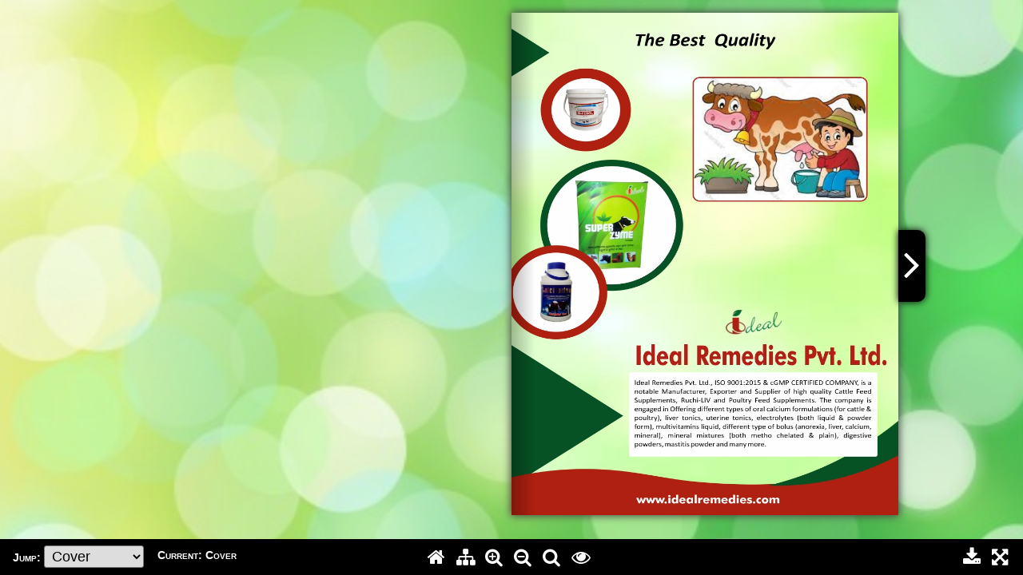

--- FILE ---
content_type: text/html; charset=UTF-8
request_url: https://www.idealremedies.com/flibok.htm
body_size: 3137
content:

			
	<!doctype html>
	<html>
	<head>
	<meta content="text/html; charset=utf-8" http-equiv="Content-Type">
	<meta content="width=device-width,initial-scale=1" name="viewport">
	<meta name="generator" content="Y2F0YWxvZy53bGltZy5jb20=">
	<title>FlipBook</title>
	
	<link type="text/css" href="//catalog.wlimg.com/flipbook/css/f-book.css" rel="stylesheet">
    <link rel="stylesheet" href="https://maxcdn.bootstrapcdn.com/font-awesome/4.3.0/css/font-awesome.min.css">

	<link href="//catalog.wlimg.com/flipbook/minicolors/minicolors.css" rel="stylesheet">

    <script src="//catalog.wlimg.com/flipbook/scripts/jquery-1.10.2.min.js"></script>
    <script src="//catalog.wlimg.com/flipbook/scripts/turn.min.js"></script>     
    		<script src="//catalog.wlimg.com/flipbook/scripts/jquery.book.min-original.js"></script>
		         
	<script src="//catalog.wlimg.com/flipbook/scripts/jquery.minicolors.js"></script>
	<script src="//catalog.wlimg.com/flipbook/scripts/jquery.theme.colors.js"></script>
	
	<!-- style css  -->
	<style>	
	html,body {
		margin: 0;
		padding: 0;
		overflow:auto !important; font:12px Arial,sans-serif
	}
	</style>
	
	<style>
	#fancybox-wrap, #fancybox-wrap div{box-sizing:content-box;}
	button,input[type="button"],input[type="reset"],input[type="submit"]{-webkit-appearance:button;cursor:pointer;overflow:visible;}
	button[disabled],input[disabled]{cursor:default;}
	button::-moz-focus-inner,input::-moz-focus-inner{border:0;}
	button,.button{padding:5px 10px;}
	#aside{top:10px;left:-196px;position:absolute;z-index:99}
	form{display:inline}
	select{width:125px;border-radius:3px;padding:2px 5px;font-size:1.3em;}
	#aside #show-modify-theme{
	float:right;padding:5px;background:#000;border:1px solid rgba(255,255,255,.5);
	-webkit-border-radius:0 5px 5px 0;-moz-border-radius:0 5px 5px 0;border-radius:0 5px 5px 0;
	-webkit-box-shadow:0 0 5px #000;-moz-box-shadow:0 0 5px #000;box-shadow:0 0 5px #000;
	}
	#modify-theme{
	background:#fff;background:rgba(255,255,255,.9);padding:20px 10px;border:1px solid #444;margin-right:30px;width:175px;
	-webkit-border-radius:0 0 10px 0;-moz-border-radius:0 0 10px 0;border-radius:0 0 10px 0;
	-webkit-box-shadow:0 0 10px #000;-moz-box-shadow:0 0 10px #000;box-shadow:0 0 10px #000;
	}
	#modify-theme > p{margin:0 0 5px;font-weight:bold;}
	#fb5 .fb5-menu .counter{width:120px; white-space:nowrap}
		
	@media screen and (max-width: 768px) {
	#fb5 .fb5-nav-arrow.next,#fb5 .fb5-nav-arrow.prev{/*transform:scale(.8) !important*/}
	#fb5 .fb5-shadow.fb5-shadow-double{display:none !important}
	#fb5-book{overflow:visible !important}
	#fb5 .fb5-nav-arrow{z-index:1;width:30px;height:30px;font-size:1.8em;bottom:0;top:auto;line-height:1.1em;border-radius:1em !important}
	#fb5 .fb5-nav-arrow.next:hover,#fb5 .fb5-nav-arrow.prev:hover{font-size:2em;}
	#fb5 .fb5-nav-arrow .fb5-tooltip{display:none !important}
	#fb5 .fb5-menu li a{font-size:1.4em;text-align:center;height:30px}
	#fb5 #fb5-footer{height:35px}
	}
	</style>
	
	<style id="styleBodyBgColor">
	html,#fb5 .fb5-bcg-book{background-color:#3b6595;
	
			background-image:url(//catalog.wlimg.com/1/1622521/flipbook/1315781/flip-body-bg-7978.jpg)
			}
	</style>
	
	<style id="styleFooterBgColor">
	#bottom,#fb5 #fb5-footer,#fb5 .fb5-nav-arrow{background:#000000}
	</style>
	
	<style id="styleFooterColor">
	#bottom, #bottom a,#fb5 #fb5-footer,#fb5 #fb5-footer a,#fb5 .fb5-nav-arrow{color:#ffffff;}
	</style>
	
	</head>
	<body>
		
	<!-- DIV YOUR WEBSITE --> 
	<div style="width:100%;margin:0 auto">
	
	<!-- BEGIN FLIPBOOK STRUCTURE -->  
	<div id="fb5-ajax">
	
	<!-- BEGIN HTML BOOK -->
	<div data-current="book5" class="fb5" id="fb5">
	
	<!-- PRELOADER -->
	<div id="Page_loader" class="fb5-preloader">
	<div class="AniDG"></div>
	</div>
	
	<!-- BACKGROUND FOR BOOK -->  
	<div class="fb5-bcg-book"></div> 
	
	<!-- BEGIN CONTAINER BOOK -->
	<div id="fb5-container-book">
	
	<!-- BEGIN deep linking -->  
	<section id="fb5-deeplinking">
    <ul>
         
					<li data-address="cover" data-page="1"></li>
								<li data-address="page2-3" data-page="2"></li>
								<li data-address="page2-3" data-page="3"></li>
								<li data-address="page4-5" data-page="4"></li>
								<li data-address="page4-5" data-page="5"></li>
								<li data-address="end" data-page="6"></li>
					
    </ul>
    </section>
	<!-- END deep linking -->
	
	<!-- BEGIN BOOK -->
	<div id="fb5-book">
	<div data-background-image="//catalog.wlimg.com/1/1622521/flipbook/1315781/large/flip-123784.jpg"></div><div data-background-image="//catalog.wlimg.com/1/1622521/flipbook/1315781/large/flip-123209.jpg"></div><div data-background-image="//catalog.wlimg.com/1/1622521/flipbook/1315781/large/flip-123210.jpg"></div><div data-background-image="//catalog.wlimg.com/1/1622521/flipbook/1315781/large/flip-123211.jpg"></div><div data-background-image="//catalog.wlimg.com/1/1622521/flipbook/1315781/large/flip-123212.jpg"></div><div data-background-image="//catalog.wlimg.com/1/1622521/flipbook/1315781/large/flip-123213.jpg"></div>	</div>
	<!-- END BOOK -->
	
	<!-- arrows -->
	<a class="fb5-nav-arrow prev fa fa-angle-left" title="PREVIOUS PAGE"></a>
    <a class="fb5-nav-arrow next fa fa-angle-right" title="NEXT PAGE"></a>
    <!-- shadow -->
    <div class="fb5-shadow"></div>
	</div>
	<!-- END CONTAINER BOOK -->
	
	<!-- BEGIN FOOTER -->
	<div id="fb5-footer">
    <div class="fb5-bcg-tools"></div>
    <div class="fb5-menu" id="fb5-left">
	<ul>
    <li class="fb5-goto" title="JUMP TO">Jump: <select id="flipbook-select-menu"><option value="1">Cover</option><option value="2">Page 2-3</option><option value="4">Page 4-5</option><option value="6">End</option></select></li>
	<li class="counter" title="YOU ARE HERE"><p>Current: <span id="cur_pag"></span></p></li>
	</ul>
	</div>	
	
	<div class="fb5-menu" id="fb5-center">
	<ul>
	
	<!-- icon_home -->
    <li title="SHOW HOME PAGE">
        <a class="fb5-home"><i class="fa fa-home"></i></a>
    </li>
    
    <!-- icon_allpages -->
    <li title="SHOW ALL PAGES">
        <a class="fb5-show-all"><i class="fa fa-sitemap"></i></a>
    </li>
                        
    
    <!-- icon_zoom_in -->                              
    <li title="ZOOM IN">
        <a class="fb5-zoom-in"><i class="fa fa-search-plus"></i></a>
    </li>                               
    
    <!-- icon_zoom_out -->
     
    <li title="ZOOM OUT ">
        <a class="fb5-zoom-out"><i class="fa fa-search-minus"></i></a>
    </li>                                
    
    <!-- icon_zoom_auto -->
    <li title="ZOOM AUTO ">
        <a class="fb5-zoom-auto"><i class="fa fa-search"></i></a>
    </li>                                
    
    <!-- icon_zoom_original -->
    <li title="ZOOM ORIGINAL (SCALE 1:1)">
        <a class="fb5-zoom-original"><i class="fa fa-eye"></i></a>
    </li>
	
	</ul>
	</div>
	
	<div class="fb5-menu" id="fb5-right">
	<ul>   
	
	<!-- icon contact form -->                 
	<li title="DOWNLOAD (PDF)">
				<a class="fb5-download" href="/flip-pdf-7978.pdf" target="_blank"><i class="fa fa-download"></i></a>
				</li>                          
	
	<!-- icon fullscreen -->                 
	<li title="FULL / NORMAL SCREEN">
    <a class="fb5-fullscreen"><i class="fa fa-arrows-alt"></i></a>
	</li>                                       
	
	</ul>
	</div>
	
	</div>
	
	<div id="fb5-all-pages" class="fb5-overlay">
	
	<section class="fb5-container-pages">
	
	<div id="fb5-menu-holder">
	
	<ul id="fb5-slider">	
	<li class="1"><img alt="" data-src="//catalog.wlimg.com/1/1622521/flipbook/1315781/flip-123784.jpg" style="width:182px;"></li><li class="2"><img alt="" data-src="//catalog.wlimg.com/1/1622521/flipbook/1315781/flip-123209.jpg" style="width:182px;"></li><li class="3"><img alt="" data-src="//catalog.wlimg.com/1/1622521/flipbook/1315781/flip-123210.jpg" style="width:182px;"></li><li class="4"><img alt="" data-src="//catalog.wlimg.com/1/1622521/flipbook/1315781/flip-123211.jpg" style="width:182px;"></li><li class="5"><img alt="" data-src="//catalog.wlimg.com/1/1622521/flipbook/1315781/flip-123212.jpg" style="width:182px;"></li><li class="6"><img alt="" data-src="//catalog.wlimg.com/1/1622521/flipbook/1315781/flip-123213.jpg" style="width:182px;"></li>	
	</ul>
	
	</div>
	
	</section>
	
	</div>
	<!-- END ALL PAGES -->
	
	</div>
	<!-- END HTML BOOK -->
	
	<!-- CONFIGURATION FLIPBOOK -->
	<script>    
	var _turnHeight = window.matchMedia('(max-width: 767.98px)').matches ? '1100' : '715';
	var _turnWidth = window.matchMedia('(max-width: 767.98px)').matches ? '340' : '550';
    jQuery('#fb5').data('config',
    {
	"page_width":_turnWidth,
	"page_height":_turnHeight,
    "zoom_double_click":"1.3",
    "zoom_step":"0.06",
    "double_click_enabled":"true",
    "tooltip_visible":"true",
    "toolbar_visible":"true",
    "gotopage_width":"30",
    "deeplinking_enabled":"true",
    "rtl":"false",
    'full_area':'true',
	'lazy_loading_thumbs':'false',
	'lazy_loading_pages':'false'
    })
    !function(t){var e="//catalog.wlimg.com/flipbook/sound/turnPage.mp3",u=null,c=!1,o=!1,i=null,a=0;function n(t){if(!c)try{(u=new Audio(e)).preload="auto",u.setAttribute("playsinline",""),u.muted=!0;var n=u.play();n&&n.then?n.then(function(){u.pause(),u.currentTime=0,u.muted=!1,c=!0,o&&(o=!1,r())}).catch(function(){}):(u.pause(),u.currentTime=0,u.muted=!1,c=!0,o&&(o=!1,r()))}catch(t){}}function r(){u||((u=new Audio(e)).preload="auto",u.setAttribute("playsinline",""));try{u.pause()}catch(t){}try{u.currentTime=0}catch(t){}var t=u.play();t&&t.catch&&t.catch(function(){})}["touchstart","mousedown","keydown","click"].forEach(function(t){window.addEventListener(t,n,{capture:!0,once:!0})}),t("#fb5").off(".flipSnd").on("turned.flipSnd",function(t,n){var e=Date.now();n===i&&e-a<300||(i=n,a=e,c?r():o=!0)})}(jQuery);    
    </script>
	
	</div>
	<!-- END FLIPBOOK STRUCTURE -->    
	
	</div> 
	<!-- END DIV YOUR WEBSITE --> 
	
	</body>
	</html>
	

--- FILE ---
content_type: application/javascript
request_url: https://catalog.wlimg.com/flipbook/scripts/jquery.theme.colors.js
body_size: 499
content:
(function($){
	$(document).ready(function(){
		var $aside = $('#aside'),
			asideLeft = $aside.css('left');

		$('#show-modify-theme').on('click', function(){
			if($($aside).is(':animated')) return;

			if(!$aside.data('visible')){
				$aside.animate({left : 0}, 'slow', function(){
					$aside.data('visible', true)
				})
			}

			else {
				$aside.animate({left : asideLeft}, 'slow', function(){
					$aside.data('visible', false)
				})
			}
			
		})
		
		
		
		var saveThemeContainer = $('#saveThemeContainer');
		var saveThemeToggle = $('#saveThemeToggle');
		var saveThemeContent = $('#saveThemeContent');
		
		saveThemeToggle.click(function(){
			if(saveThemeContent.hasClass('vh')) {
				saveThemeContent.removeClass('vh');
				saveThemeContainer.animate({left:0},500)
			}
			
			else {
				saveThemeContainer.animate({left:-171},500,function(){
					saveThemeContent.addClass('vh');
				})
			}
		})
		
		
		//$('.minicolors').find('> span').addClass('c5px dib vam')
		
		$('#bodyBgColor').CustomMiniColors('#styleBodyBgColor');
		$('#footerBgColor').CustomMiniColors('#styleFooterBgColor');
		$('#footerColor').CustomMiniColors('#styleFooterColor');
		$('#zoomColor').CustomMiniColors('#styleZoomColor');
		
	})
	
	
	
	$.fn.CustomMiniColors = function(e){
		if(!this.length) return;
		var o = $(this);
		return this.each(function(){
			o.minicolors({
				textfield : false,
			
				show : function(){
					o.data({colorCode:o.val()})
				},
				
				change : function(){
					var h = $(e).html(); //html
					var regExp = new RegExp(o.data('colorCode'),"g");
					h = h.replace(regExp,o.val());
					
					o.data({colorCode:o.val()});
					$(e).html(h);
				}
			})
		})
	}
})(jQuery)

--- FILE ---
content_type: application/javascript
request_url: https://catalog.wlimg.com/flipbook/scripts/turn.min.js
body_size: 7989
content:
/**
 * turn.js 3rd release
 * www.turnjs.com
 *
 * Copyright (C) 2012, Emmanuel Garcia.
 * All rights reserved.
 *
 * Redistribution and use in source and binary forms, with or without
 * modification, are permitted provided that the following conditions
 * are met:
 *
 * 1. Redistributions of source code must retain the above copyright
 * notice, this list of conditions and the following disclaimer.
 *
 * 2. Any redistribution, use, or modification is done solely for personal 
 * benefit and not for any commercial purpose or for monetary gain.
 * 
 **/
!function(a){"use strict";var b,c="",d=Math.PI,e=d/2,f="ontouchstart"in window,g=f?{start:"touchstart",move:"touchmove",end:"touchend"}:{start:"mousedown",move:"mousemove",end:"mouseup"},h={backward:["bl","tl"],forward:["br","tr"],all:["tl","bl","tr","br"]},i=["single","double"],j={page:1,gradients:!0,duration:600,acceleration:!0,display:"double",when:null},k={folding:null,corners:"forward",cornerSize:100,gradients:!0,duration:600,acceleration:!0},l=6,m={0:{top:0,left:0,right:"auto",bottom:"auto"},1:{top:0,right:0,left:"auto",bottom:"auto"}},n=function(a,b,c,d){return{css:{position:"absolute",top:a,left:b,overflow:d||"hidden","z-index":c||"auto"}}},o=function(a,b,c,d,e){var f=1-e,g=f*f*f,h=e*e*e;return r(Math.round(g*a.x+3*e*f*f*b.x+3*e*e*f*c.x+h*d.x),Math.round(g*a.y+3*e*f*f*b.y+3*e*e*f*c.y+h*d.y))},q=function(a){return a/d*180},r=function(a,b){return{x:a,y:b}},s=function(a,c,d){return b&&d?" translate3d("+a+"px,"+c+"px, 0px) ":" translate("+a+"px, "+c+"px) "},t=function(a){return" rotate("+a+"deg) "},u=function(a,b){return Object.prototype.hasOwnProperty.call(b,a)},v=function(){for(var a=["Moz","Webkit","Khtml","O","ms"],b=a.length,c="";b--;)a[b]+"Transform"in document.body.style&&(c="-"+a[b].toLowerCase()+"-");return c},w=function(a,b,d,e,f){var g,h=[];if("-webkit-"==c){for(g=0;g<f;g++)h.push("color-stop("+e[g][0]+", "+e[g][1]+")");a.css({"background-image":"-webkit-gradient(linear, "+b.x+"% "+b.y+"%,  "+d.x+"% "+d.y+"%, "+h.join(",")+" )"})}else{b={x:b.x/100*a.width(),y:b.y/100*a.height()},d={x:d.x/100*a.width(),y:d.y/100*a.height()};var i=d.x-b.x,j=d.y-b.y,k=Math.atan2(j,i),l=k-Math.PI/2,m=Math.abs(a.width()*Math.sin(l))+Math.abs(a.height()*Math.cos(l)),n=Math.sqrt(j*j+i*i),o=r(d.x<b.x?a.width():0,d.y<b.y?a.height():0),p=Math.tan(k),q=-1/p,s=(q*o.x-o.y-p*b.x+b.y)/(q-p),t={x:s,y:q*s-q*o.x+o.y},u=Math.sqrt(Math.pow(t.x-b.x,2)+Math.pow(t.y-b.y,2));for(g=0;g<f;g++)h.push(" "+e[g][1]+" "+100*(u+n*e[g][0])/m+"%");a.css({"background-image":c+"linear-gradient("+-k+"rad,"+h.join(",")+")"})}},x={init:function(d){void 0===b&&(b="WebKitCSSMatrix"in window||"MozPerspective"in document.body.style,c=v());var e,i=this.data(),k=this.children();if(d=a.extend({width:this.width(),height:this.height()},j,d),i.opts=d,i.pageObjs={},i.pages={},i.pageWrap={},i.pagePlace={},i.pageMv=[],i.totalPages=d.pages||0,d.when)for(e in d.when)u(e,d.when)&&this.bind(e,d.when[e]);for(this.css({position:"relative",width:d.width,height:d.height}),this.turn("display",d.display),b&&!f&&d.acceleration&&this.transform(s(0,0,!0)),e=0;e<k.length;e++)this.turn("addPage",k[e],e+1);return this.turn("page",d.page),h=a.extend({},h,d.corners),a(this).bind(g.start,function(a){for(var b in i.pages)if(u(b,i.pages)&&!1===y._eventStart.call(i.pages[b],a))return!1}),a(document).bind(g.move,function(a){for(var b in i.pages)u(b,i.pages)&&y._eventMove.call(i.pages[b],a)}).bind(g.end,function(a){for(var b in i.pages)u(b,i.pages)&&y._eventEnd.call(i.pages[b],a)}),i.done=!0,this},addPage:function(b,c){var d=!1,e=this.data(),f=e.totalPages+1;if(c){if(c==f)c=f,d=!0;else if(c>f)throw new Error('It is impossible to add the page "'+c+'", the maximum value is: "'+f+'"')}else c=f,d=!0;return c>=1&&c<=f&&(e.done&&this.turn("stop"),c in e.pageObjs&&x._movePages.call(this,c,1),d&&(e.totalPages=f),e.pageObjs[c]=a(b).addClass("turn-page p"+c),x._addPage.call(this,c),e.done&&this.turn("update"),x._removeFromDOM.call(this)),this},_addPage:function(b){var c=this.data(),d=c.pageObjs[b];if(d)if(x._necessPage.call(this,b)){if(!c.pageWrap[b]){var e="double"==c.display?this.width()/2:this.width(),f=this.height();d.css({width:e,height:f}),c.pagePlace[b]=b,c.pageWrap[b]=a("<div/>",{class:"turn-page-wrapper",page:b,css:{position:"absolute",overflow:"hidden",width:e,height:f}}).css(m["double"==c.display?b%2:0]),this.append(c.pageWrap[b]),c.pageWrap[b].prepend(c.pageObjs[b])}b&&1!=x._setPageLoc.call(this,b)||x._makeFlip.call(this,b)}else c.pagePlace[b]=0,c.pageObjs[b]&&c.pageObjs[b].remove()},hasPage:function(a){return a in this.data().pageObjs},_makeFlip:function(a){var b=this.data();if(!b.pages[a]&&b.pagePlace[a]==a){var c="single"==b.display,d=a%2;b.pages[a]=b.pageObjs[a].css({width:c?this.width():this.width()/2,height:this.height()}).flip({page:a,next:c&&a===b.totalPages?a-1:d||c?a+1:a-1,turn:this,duration:b.opts.duration,acceleration:b.opts.acceleration,corners:c?"all":d?"forward":"backward",backGradient:b.opts.gradients,frontGradient:b.opts.gradients}).flip("disable",b.disabled).bind("pressed",x._pressed).bind("released",x._released).bind("start",x._start).bind("end",x._end).bind("flip",x._flip)}return b.pages[a]},_makeRange:function(){var a,c=(this.data(),this.turn("range"));for(a=c[0];a<=c[1];a++)x._addPage.call(this,a)},range:function(a){var b,c,d,e=this.data();a=a||e.tpage||e.page;var f=x._view.call(this,a);if(a<1||a>e.totalPages)throw new Error('"'+a+'" is not a page for range');return f[1]=f[1]||f[0],f[0]>=1&&f[1]<=e.totalPages?(b=Math.floor((l-2)/2),e.totalPages-f[1]>f[0]?(c=Math.min(f[0]-1,b),d=2*b-c):(d=Math.min(e.totalPages-f[1],b),c=2*b-d)):(c=l-1,d=l-1),[Math.max(1,f[0]-c),Math.min(e.totalPages,f[1]+d)]},_necessPage:function(a){if(0===a)return!0;var b=this.turn("range");return a>=b[0]&&a<=b[1]},_removeFromDOM:function(){var a,b=this.data();for(a in b.pageWrap)u(a,b.pageWrap)&&!x._necessPage.call(this,a)&&x._removePageFromDOM.call(this,a)},_removePageFromDOM:function(a){var b=this.data();if(b.pages[a]){var c=b.pages[a].data();c.f&&c.f.fwrapper&&c.f.fwrapper.remove(),b.pages[a].remove(),delete b.pages[a]}b.pageObjs[a]&&b.pageObjs[a].remove(),b.pageWrap[a]&&(b.pageWrap[a].remove(),delete b.pageWrap[a]),delete b.pagePlace[a]},removePage:function(a){var b=this.data();return b.pageObjs[a]&&(this.turn("stop"),x._removePageFromDOM.call(this,a),delete b.pageObjs[a],x._movePages.call(this,a,-1),b.totalPages=b.totalPages-1,x._makeRange.call(this),b.page>b.totalPages&&this.turn("page",b.totalPages)),this},_movePages:function(a,b){var c,d=this.data(),e="single"==d.display,f=function(a){var c=a+b,f=c%2;d.pageObjs[a]&&(d.pageObjs[c]=d.pageObjs[a].removeClass("page"+a).addClass("page"+c)),d.pagePlace[a]&&d.pageWrap[a]&&(d.pagePlace[c]=c,d.pageWrap[c]=d.pageWrap[a].css(m[e?0:f]).attr("page",c),d.pages[a]&&(d.pages[c]=d.pages[a].flip("options",{page:c,next:e||f?c+1:c-1,corners:e?"all":f?"forward":"backward"})),b&&(delete d.pages[a],delete d.pagePlace[a],delete d.pageObjs[a],delete d.pageWrap[a],delete d.pageObjs[a]))};if(b>0)for(c=d.totalPages;c>=a;c--)f(c);else for(c=a;c<=d.totalPages;c++)f(c)},display:function(b){var c=this.data(),d=c.display;if(b){if(-1==a.inArray(b,i))throw new Error('"'+b+'" is not a value for display');if("single"==b?c.pageObjs[0]||(this.turn("stop").css({overflow:"hidden"}),c.pageObjs[0]=a("<div />",{class:"turn-page p-temporal"}).css({width:this.width(),height:this.height()}).appendTo(this)):c.pageObjs[0]&&(this.turn("stop").css({overflow:""}),c.pageObjs[0].remove(),delete c.pageObjs[0]),c.display=b,d){var e=this.turn("size");x._movePages.call(this,1,0),this.turn("size",e.width,e.height).turn("update")}return this}return d},animating:function(){return this.data().pageMv.length>0},disable:function(b){var c,d=this.data(),e=this.turn("view");d.disabled=void 0===b||!0===b;for(c in d.pages)u(c,d.pages)&&d.pages[c].flip("disable",!!b&&a.inArray(c,e));return this},size:function(a,b){if(a&&b){var e,c=this.data(),d="double"==c.display?a/2:a;this.css({width:a,height:b}),c.pageObjs[0]&&c.pageObjs[0].css({width:d,height:b});for(e in c.pageWrap)u(e,c.pageWrap)&&(c.pageObjs[e].css({width:d,height:b}),c.pageWrap[e].css({width:d,height:b}),c.pages[e]&&c.pages[e].css({width:d,height:b}));return this.turn("resize"),this}return{width:this.width(),height:this.height()}},resize:function(){var a,b=this.data();for(b.pages[0]&&(b.pageWrap[0].css({left:-this.width()}),b.pages[0].flip("resize",!0)),a=1;a<=b.totalPages;a++)b.pages[a]&&b.pages[a].flip("resize",!0)},_removeMv:function(a){var b,c=this.data();for(b=0;b<c.pageMv.length;b++)if(c.pageMv[b]==a)return c.pageMv.splice(b,1),!0;return!1},_addMv:function(a){var b=this.data();x._removeMv.call(this,a),b.pageMv.push(a)},_view:function(a){var b=this.data();return a=a||b.page,"double"==b.display?a%2?[a-1,a]:[a,a+1]:[a]},view:function(a){var b=this.data(),c=x._view.call(this,a);return"double"==b.display?[c[0]>0?c[0]:0,c[1]<=b.totalPages?c[1]:0]:[c[0]>0&&c[0]<=b.totalPages?c[0]:0]},stop:function(a){var b,c,d=this.data(),e=d.pageMv;d.pageMv=[],d.tpage&&(d.page=d.tpage,delete d.tpage);for(b in e)u(b,e)&&(c=d.pages[e[b]].data().f.opts,y._moveFoldingPage.call(d.pages[e[b]],null),d.pages[e[b]].flip("hideFoldedPage"),d.pagePlace[c.next]=c.next,c.force&&(c.next=c.page%2==0?c.page-1:c.page+1,delete c.force));return this.turn("update"),this},pages:function(a){var b=this.data();if(a){if(a<b.totalPages){for(var c=a+1;c<=b.totalPages;c++)this.turn("removePage",c);this.turn("page")>a&&this.turn("page",a)}return b.totalPages=a,this}return b.totalPages},_fitPage:function(b,c){var d=this.data(),e=this.turn("view",b);d.page!=b&&(this.trigger("turning",[b,e]),-1!=a.inArray(1,e)&&this.trigger("first"),-1!=a.inArray(d.totalPages,e)&&this.trigger("last")),d.pageObjs[b]&&(d.tpage=b,this.turn("stop",c),x._removeFromDOM.call(this),x._makeRange.call(this),this.trigger("turned",[b,e]))},_turnPage:function(b){var c,d,e=this.data(),f=this.turn("view"),g=this.turn("view",b);if(e.page!=b&&(this.trigger("turning",[b,g]),-1!=a.inArray(1,g)&&this.trigger("first"),-1!=a.inArray(e.totalPages,g)&&this.trigger("last")),e.pageObjs[b]&&(e.tpage=b,this.turn("stop"),x._makeRange.call(this),"single"==e.display?(c=f[0],d=g[0]):f[1]&&b>f[1]?(c=f[1],d=g[0]):f[0]&&b<f[0]&&(c=f[0],d=g[1]),e.pages[c])){var h=e.pages[c].data().f.opts;e.tpage=d,h.next!=d&&(h.next=d,e.pagePlace[d]=h.page,h.force=!0),"single"==e.display?e.pages[c].flip("turnPage",g[0]>f[0]?"br":"bl"):e.pages[c].flip("turnPage")}},page:function(b){b=parseInt(b,10);var c=this.data();return b>0&&b<=c.totalPages?(c.done&&-1==a.inArray(b,this.turn("view"))?x._turnPage.call(this,b):x._fitPage.call(this,b),this):c.page},next:function(){var a=this.data();return this.turn("page",x._view.call(this,a.page).pop()+1)},previous:function(){var a=this.data();return this.turn("page",x._view.call(this,a.page).shift()-1)},_addMotionPage:function(){var b=a(this).data().f.opts,c=b.turn,d=c.data();b.pageMv=b.page,x._addMv.call(c,b.pageMv),d.pagePlace[b.next]=b.page,c.turn("update")},_start:function(b,c,d){var e=c.turn.data(),f=a.Event("start");if(b.stopPropagation(),c.turn.trigger(f,[c,d]),f.isDefaultPrevented())return void b.preventDefault();if("single"==e.display){var g="l"==d.charAt(1);1==c.page&&g||c.page==e.totalPages&&!g?b.preventDefault():g?(c.next=c.next<c.page?c.next:c.page-1,c.force=!0):c.next=c.next>c.page?c.next:c.page+1}x._addMotionPage.call(this)},_end:function(b,c){var d=a(this),e=d.data().f,f=e.opts,g=f.turn,h=g.data();b.stopPropagation(),c||h.tpage?h.tpage!=f.next&&h.tpage!=f.page||(delete h.tpage,x._fitPage.call(g,h.tpage||f.next,!0)):g.turn("update")},_pressed:function(){var b,c=a(this),d=c.data().f,e=d.opts.turn,f=e.data().pages;for(b in f)b!=d.opts.page&&f[b].flip("disable",!0);return d.time=(new Date).getTime()},_released:function(b,c){var d=a(this),e=d.data().f;b.stopPropagation(),((new Date).getTime()-e.time<200||c.x<0||c.x>a(this).width())&&(b.preventDefault(),e.opts.turn.data().tpage=e.opts.next,e.opts.turn.turn("update"),a(d).flip("turnPage"))},_flip:function(){var b=a(this).data().f.opts;b.turn.trigger("turn",[b.next])},calculateZ:function(a){var b,c,d,e,f,g=this,h=this.data(),i=this.turn("view"),j=i[0]||i[1],k={pageZ:{},partZ:{},pageV:{}},l=function(a){var b=g.turn("view",a);b[0]&&(k.pageV[b[0]]=!0),b[1]&&(k.pageV[b[1]]=!0)};for(b=0;b<a.length;b++)c=a[b],d=h.pages[c].data().f.opts.next,e=h.pagePlace[c],l(c),l(d),f=h.pagePlace[d]==d?d:c,k.pageZ[f]=h.totalPages-Math.abs(j-f),k.partZ[e]=2*h.totalPages+Math.abs(j-f);return k},update:function(){var a,b=this.data();if(b.pageMv.length&&0!==b.pageMv[0]){var d=this.turn("calculateZ",b.pageMv),e=this.turn("view",b.tpage);b.pagePlace[e[0]]==e[0]?e[0]:b.pagePlace[e[1]]==e[1]&&e[1];for(a in b.pageWrap)u(a,b.pageWrap)&&(b.pageWrap[a].css({display:d.pageV[a]?"":"none","z-index":d.pageZ[a]||0}),b.pages[a]&&(b.pages[a].flip("z",d.partZ[a]||null),d.pageV[a]&&b.pages[a].flip("resize"),b.tpage&&b.pages[a].flip("disable",!0)))}else for(a in b.pageWrap)if(u(a,b.pageWrap)){var f=x._setPageLoc.call(this,a);b.pages[a]&&b.pages[a].flip("disable",b.disabled||1!=f).flip("z",null)}},_setPageLoc:function(a){var b=this.data(),c=this.turn("view");return a==c[0]||a==c[1]?(b.pageWrap[a].css({"z-index":b.totalPages,display:""}),1):"single"==b.display&&a==c[0]+1||"double"==b.display&&a==c[0]-2||a==c[1]+2?(b.pageWrap[a].css({"z-index":b.totalPages-1,display:""}),2):(b.pageWrap[a].css({"z-index":0,display:"none"}),0)}},y={init:function(a){return a.gradients&&(a.frontGradient=!0,a.backGradient=!0),this.data({f:{}}),this.flip("options",a),y._addPageWrapper.call(this),this},setData:function(b){var c=this.data();return c.f=a.extend(c.f,b),this},options:function(b){var c=this.data().f;return b?(y.setData.call(this,{opts:a.extend({},c.opts||k,b)}),this):c.opts},z:function(a){var b=this.data().f;return b.opts["z-index"]=a,b.fwrapper.css({"z-index":a||parseInt(b.parent.css("z-index"),10)||0}),this},_cAllowed:function(){return h[this.data().f.opts.corners]||this.data().f.opts.corners},_cornerActivated:function(b){if(void 0===b.originalEvent)return!1;b=f?b.originalEvent.touches:[b];var c=this.data().f,d=c.parent.offset(),e=this.width(),g=this.height(),h={x:Math.max(0,b[0].pageX-d.left),y:Math.max(0,b[0].pageY-d.top)},i=c.opts.cornerSize,j=y._cAllowed.call(this);if(h.x<=0||h.y<=0||h.x>=e||h.y>=g)return!1;if(h.y<i)h.corner="t";else{if(!(h.y>=g-i))return!1;h.corner="b"}if(h.x<=i)h.corner+="l";else{if(!(h.x>=e-i))return!1;h.corner+="r"}return-1!=a.inArray(h.corner,j)&&h},_c:function(a,b){return b=b||0,{tl:r(b,b),tr:r(this.width()-b,b),bl:r(b,this.height()-b),br:r(this.width()-b,this.height()-b)}[a]},_c2:function(a){return{tl:r(2*this.width(),0),tr:r(-this.width(),0),bl:r(2*this.width(),this.height()),br:r(-this.width(),this.height())}[a]},_foldingPage:function(a){var b=this.data().f.opts;if(b.folding)return b.folding;if(b.turn){var c=b.turn.data();return"single"==c.display?c.pageObjs[b.next]?c.pageObjs[0]:null:c.pageObjs[b.next]}},_backGradient:function(){var b=this.data().f,c=b.opts.turn,d=b.opts.backGradient&&(!c||"single"==c.data().display||2!=b.opts.page&&b.opts.page!=c.data().totalPages-1);return d&&!b.bshadow&&(b.bshadow=a("<div/>",n(0,0,1)).css({position:"",width:this.width(),height:this.height()}).appendTo(b.parent)),d},resize:function(a){var b=this.data().f,c=this.width(),d=this.height(),e=Math.round(Math.sqrt(Math.pow(c,2)+Math.pow(d,2)));a&&(b.wrapper.css({width:e,height:e}),b.fwrapper.css({width:e,height:e}).children(":first-child").css({width:c,height:d}),b.fpage.css({width:d,height:c}),b.opts.frontGradient&&b.ashadow.css({width:d,height:c}),y._backGradient.call(this)&&b.bshadow.css({width:c,height:d})),b.parent.is(":visible")&&(b.fwrapper.css({top:b.parent.offset().top,left:b.parent.offset().left}),b.opts.turn&&b.fparent.css({top:-b.opts.turn.offset().top,left:-b.opts.turn.offset().left})),this.flip("z",b.opts["z-index"])},_addPageWrapper:function(){var c=this.data().f,d=this.parent();if(!c.wrapper){var g=(this.css("left"),this.css("top"),this.width()),h=this.height();Math.round(Math.sqrt(Math.pow(g,2)+Math.pow(h,2)));if(c.parent=d,c.fparent=c.opts.turn?c.opts.turn.data().fparent:a("#turn-fwrappers"),!c.fparent){var j=a("<div/>",{css:{"pointer-events":"none"}}).hide();j.data().flips=0,c.opts.turn?(j.css(n(-c.opts.turn.offset().top,-c.opts.turn.offset().left,"auto","visible").css).appendTo(c.opts.turn),c.opts.turn.data().fparent=j):j.css(n(0,0,"auto","visible").css).attr("id","turn-fwrappers").appendTo(a("body")),c.fparent=j}this.css({position:"absolute",top:0,left:0,bottom:"auto",right:"auto"}),c.wrapper=a("<div/>",n(0,0,this.css("z-index"))).appendTo(d).prepend(this),c.fwrapper=a("<div/>",n(d.offset().top,d.offset().left)).hide().appendTo(c.fparent),c.fpage=a("<div/>",{css:{cursor:"default"}}).appendTo(a("<div/>",n(0,0,0,"visible")).appendTo(c.fwrapper)),c.opts.frontGradient&&(c.ashadow=a("<div/>",n(0,0,1)).appendTo(c.fpage)),y.setData.call(this,c),y.resize.call(this,!0)}},_fold:function(a){var h,i,j,k,l,m,b=this,c=0,f=0,n=r(0,0),o=r(0,0),p=r(0,0),u=this.width(),v=this.height(),x=y._foldingPage.call(this),A=(Math.tan(f),this.data().f),B=A.opts.acceleration,C=A.wrapper.height(),D=y._c.call(this,a.corner),E="t"==a.corner.substr(0,1),F="l"==a.corner.substr(1,1),G=function(){var t,g=r(D.x?D.x-a.x:a.x,D.y?D.y-a.y:a.y),s=Math.atan2(g.y,g.x);f=e-s,c=q(f),t=r(F?u-g.x/2:a.x+g.x/2,g.y/2);var w=f-Math.atan2(t.y,t.x),x=Math.max(0,Math.sin(w)*Math.sqrt(Math.pow(t.x,2)+Math.pow(t.y,2)));if(p=r(x*Math.sin(f),x*Math.cos(f)),f>e&&(p.x=p.x+Math.abs(p.y*Math.tan(s)),p.y=0,Math.round(p.x*Math.tan(d-f))<v))return a.y=Math.sqrt(Math.pow(v,2)+2*t.x*g.x),E&&(a.y=v-a.y),G();if(f>e){var z=d-f,B=C-v/Math.sin(z);n=r(Math.round(B*Math.cos(z)),Math.round(B*Math.sin(z))),F&&(n.x=-n.x),E&&(n.y=-n.y)}h=Math.round(p.y/Math.tan(f)+p.x);var H=u-h,I=H*Math.cos(2*f),J=H*Math.sin(2*f);o=r(Math.round(F?H-I:h+I),Math.round(E?J:v-J)),l=H*Math.sin(f);var K=y._c2.call(b,a.corner),L=Math.sqrt(Math.pow(K.x-a.x,2)+Math.pow(K.y-a.y,2));return m=L<u?L/u:1,A.opts.frontGradient&&(k=l>100?(l-100)/l:0,i=r(l*Math.sin(e-f)/v*100,l*Math.cos(e-f)/u*100),E&&(i.y=100-i.y),F&&(i.x=100-i.x)),y._backGradient.call(b)&&(j=r(l*Math.sin(f)/u*100,l*Math.cos(f)/v*100),F||(j.x=100-j.x),E||(j.y=100-j.y)),p.x=Math.round(p.x),p.y=Math.round(p.y),!0},H=function(a,c,d,e){var g=["0","auto"],h=(u-C)*d[0]/100,l=(v-C)*d[1]/100,p={left:g[c[0]],top:g[c[1]],right:g[c[2]],bottom:g[c[3]]},q=90!=e&&-90!=e?F?-1:1:0;d=d[0]+"% "+d[1]+"%",b.css(p).transform(t(e)+s(a.x+q,a.y,B),d),A.fpage.parent().css(p),A.wrapper.transform(s(-a.x+h-q,-a.y+l,B)+t(-e),d),A.fwrapper.transform(s(-a.x+n.x+h,-a.y+n.y+l,B)+t(-e),d),A.fpage.parent().transform(t(e)+s(a.x+o.x-n.x,a.y+o.y-n.y,B),d),A.opts.frontGradient&&w(A.ashadow,r(F?100:0,E?100:0),r(i.x,i.y),[[k,"rgba(0,0,0,0)"],[.8*(1-k)+k,"rgba(0,0,0,"+.2*m+")"],[1,"rgba(255,255,255,"+.2*m+")"]],3,f),y._backGradient.call(b)&&w(A.bshadow,r(F?0:100,E?0:100),r(j.x,j.y),[[.8,"rgba(0,0,0,0)"],[1,"rgba(0,0,0,"+.3*m+")"],[1,"rgba(0,0,0,0)"]],3)};switch(a.corner){case"tl":a.x=Math.max(a.x,1),G(),H(p,[1,0,0,1],[100,0],c),A.fpage.transform(s(-v,-u,B)+t(90-2*c),"100% 100%"),x.transform(t(90)+s(0,-v,B),"0% 0%");break;case"tr":a.x=Math.min(a.x,u-1),G(),H(r(-p.x,p.y),[0,0,0,1],[0,0],-c),A.fpage.transform(s(0,-u,B)+t(2*c-90),"0% 100%"),x.transform(t(270)+s(-u,0,B),"0% 0%");break;case"bl":a.x=Math.max(a.x,1),G(),H(r(p.x,-p.y),[1,1,0,0],[100,100],-c),A.fpage.transform(s(-v,0,B)+t(2*c-90),"100% 0%"),x.transform(t(270)+s(-u,0,B),"0% 0%");break;case"br":a.x=Math.min(a.x,u-1),G(),H(r(-p.x,-p.y),[0,1,1,0],[0,100],c),A.fpage.transform(t(90-2*c),"0% 0%"),x.transform(t(90)+s(0,-v,B),"0% 0%")}A.point=a},_moveFoldingPage:function(a){var b=this.data().f,c=y._foldingPage.call(this);c&&(a?b.fpage.children()[b.ashadow?"1":"0"]||(y.setData.call(this,{backParent:c.parent()}),b.fpage.prepend(c)):b.backParent&&b.backParent.prepend(c))},_showFoldedPage:function(b,c){var d=y._foldingPage.call(this),e=this.data(),f=e.f;if(!f.point||f.point.corner!=b.corner){var g=a.Event("start");if(this.trigger(g,[f.opts,b.corner]),g.isDefaultPrevented())return!1}if(d){if(c){var h=this,i=f.point&&f.point.corner==b.corner?f.point:y._c.call(this,b.corner,1);this.animatef({from:[i.x,i.y],to:[b.x,b.y],duration:500,frame:function(a){b.x=Math.round(a[0]),b.y=Math.round(a[1]),y._fold.call(h,b)}})}else y._fold.call(this,b),e.effect&&!e.effect.turning&&this.animatef(!1);return f.fwrapper.is(":visible")||(f.fparent.show().data().flips++,y._moveFoldingPage.call(this,!0),f.fwrapper.show(),f.bshadow&&f.bshadow.show()),!0}return!1},hide:function(){var a=this.data().f,b=y._foldingPage.call(this);return 0==--a.fparent.data().flips&&a.fparent.hide(),this.css({left:0,top:0,right:"auto",bottom:"auto"}).transform("","0% 100%"),a.wrapper.transform("","0% 100%"),a.fwrapper.hide(),a.bshadow&&a.bshadow.hide(),b.transform("","0% 0%"),this},hideFoldedPage:function(a){var b=this.data().f;if(b.point){var c=this,d=b.point,e=function(){b.point=null,c.flip("hide"),c.trigger("end",[!1])};if(a){var f=y._c.call(this,d.corner),g="t"==d.corner.substr(0,1),h=g?Math.min(0,d.y-f.y)/2:Math.max(0,d.y-f.y)/2,i=r(d.x,d.y+h),j=r(f.x,f.y-h);this.animatef({from:0,to:1,frame:function(a){var b=o(d,i,j,f,a);d.x=b.x,d.y=b.y,y._fold.call(c,d)},complete:e,duration:800,hiding:!0})}else this.animatef(!1),e()}},turnPage:function(a){var b=this,c=this.data().f;a={corner:c.corner?c.corner.corner:a||y._cAllowed.call(this)[0]};var d=c.point||y._c.call(this,a.corner,c.opts.turn?c.opts.turn.data().opts.elevation:0),e=y._c2.call(this,a.corner);this.trigger("flip").animatef({from:0,to:1,frame:function(c){var f=o(d,d,e,e,c);a.x=f.x,a.y=f.y,y._showFoldedPage.call(b,a)},complete:function(){b.trigger("end",[!0])},duration:c.opts.duration,turning:!0}),c.corner=null},moving:function(){return"effect"in this.data()},isTurning:function(){return this.flip("moving")&&this.data().effect.turning},_eventStart:function(a){var b=this.data().f;if(!b.disabled&&!this.flip("isTurning")){if(b.corner=y._cornerActivated.call(this,a),b.corner&&y._foldingPage.call(this,b.corner))return y._moveFoldingPage.call(this,!0),this.trigger("pressed",[b.point]),!1;b.corner=null}},_eventMove:function(a){var b=this.data().f;if(!b.disabled)if(a=f?a.originalEvent.touches:[a],b.corner){var c=b.parent.offset();b.corner.x=a[0].pageX-c.left,b.corner.y=a[0].pageY-c.top,y._showFoldedPage.call(this,b.corner)}else if(!this.data().effect&&this.is(":visible")){var d=y._cornerActivated.call(this,a[0]);if(d){var e=y._c.call(this,d.corner,b.opts.cornerSize/2);d.x=e.x,d.y=e.y,y._showFoldedPage.call(this,d,!0)}else y.hideFoldedPage.call(this,!0)}},_eventEnd:function(){var b=this.data().f;if(!b.disabled&&b.point){var c=a.Event("released");this.trigger(c,[b.point]),c.isDefaultPrevented()||y.hideFoldedPage.call(this,!0)}b.corner=null},disable:function(a){return y.setData.call(this,{disabled:a}),this}},z=function(a,b,c){if(c[0]&&"object"!=typeof c[0]){if(b[c[0]]&&"_"!=c[0].toString().substr(0,1))return b[c[0]].apply(a,Array.prototype.slice.call(c,1));throw c[0]+" is an invalid value"}return b.init.apply(a,c)};a.extend(a.fn,{flip:function(a,b){return z(this,y,arguments)},turn:function(a){return z(this,x,arguments)},transform:function(a,b){var d={};return b&&(d[c+"transform-origin"]=b),d[c+"transform"]=a,this.css(d)},animatef:function(a){var b=this.data();if(b.effect&&clearInterval(b.effect.handle),a){a.to.length||(a.to=[a.to]),a.from.length||(a.from=[a.from]),a.easing||(a.easing=function(a,b,c,d,e){return d*Math.sqrt(1-(b=b/e-1)*b)+c});var c,d=[],e=a.to.length,f=this,g=a.fps||30,h=-g,i=function(){var c,i=[];for(h=Math.min(a.duration,h+g),c=0;c<e;c++)i.push(a.easing(1,h,a.from[c],d[c],a.duration));a.frame(1==e?i[0]:i),h==a.duration&&(clearInterval(b.effect.handle),delete b.effect,f.data(b),a.complete&&a.complete())};for(c=0;c<e;c++)d.push(a.to[c]-a.from[c]);b.effect=a,b.effect.handle=setInterval(i,g),this.data(b),i()}else delete b.effect}}),a.isTouch=f}(jQuery);

--- FILE ---
content_type: application/javascript
request_url: https://catalog.wlimg.com/flipbook/scripts/jquery.book.min-original.js
body_size: 12309
content:
!function(e){"use strict";function n(e){e.requestFullscreen?e.requestFullscreen():e.mozRequestFullScreen?e.mozRequestFullScreen():e.webkitRequestFullScreen&&e.webkitRequestFullScreen(Element.ALLOW_KEYBOARD_INPUT)}function l(){return document.fullscreen||document.mozFullScreen||document.webkitIsFullScreen||!1}function c(){document.exitFullscreen?document.exitFullscreen():document.mozCancelFullScreen?document.mozCancelFullScreen():document.webkitCancelFullScreen&&document.webkitCancelFullScreen()}function u(n){e(document).on("fullscreenchange mozfullscreenchange webkitfullscreenchange",function(){n(l())})}e.support.fullscreen=function(){var e=document.documentElement;return"requestFullscreen"in e||"mozRequestFullScreen"in e&&document.mozFullScreenEnabled||"webkitRequestFullScreen"in e}(),e.fn.fullScreen=function(t){if(!e.support.fullscreen||1!==this.length)return this;if(l())return c(),this;var r=e.extend({background:"#111",callback:e.noop(),fullscreenClass:"fullScreen"},t),o=this,s=e("<div>",{css:{"overflow-y":"auto",background:r.background,width:"100%",height:"100%"}}).insertBefore(o).append(o);return o.addClass(r.fullscreenClass),n(s.get(0)),s.click(function(e){e.target==this&&c()}),o.cancel=function(){return c(),o},u(function(n){n||(e(document).off("fullscreenchange mozfullscreenchange webkitfullscreenchange"),o.removeClass(r.fullscreenClass).insertBefore(s),s.remove()),r.callback&&r.callback(n)}),o},e.fn.cancelFullScreen=function(){return c(),this}}(jQuery);
/*! jQuery Address v1.6 | (c) 2009, 2013 Rostislav Hristov | jquery.org/license */
!function(t){t.address=function(){var e,r=function(e){return e=t.extend(t.Event(e),function(){for(var e={},r=t.address.parameterNames(),n=0,a=r.length;n<a;n++)e[r[n]]=t.address.parameter(r[n]);return{value:t.address.value(),path:t.address.path(),pathNames:t.address.pathNames(),parameterNames:r,parameters:e,queryString:t.address.queryString()}}.call(t.address)),t(t.address).trigger(e),e},n=function(t){return Array.prototype.slice.call(t)},a=function(){return t().bind.apply(t(t.address),Array.prototype.slice.call(arguments)),t.address},i=function(){return t().unbind.apply(t(t.address),Array.prototype.slice.call(arguments)),t.address},s=function(){return O.pushState&&R.state!==e},o=function(){return("/"+L.pathname.replace(new RegExp(R.state),"")+L.search+(c()?"#"+c():"")).replace(M,"/")},c=function(){var t=L.href.indexOf("#");return-1!=t?L.href.substr(t+1):""},u=function(){return s()?o():c()},d=function(t){return t=t.toString(),(R.strict&&"/"!=t.substr(0,1)?"/":"")+t},l=function(t,e){return parseInt(t.css(e),10)},p=function(){if(!D){var t=u();decodeURI(H)!=decodeURI(t)&&(q&&A<7?L.reload():(q&&!_&&R.history&&C(g,50),H=t,h(U)))}},h=function(t){return C(f,10),r(k).isDefaultPrevented()||r(t?E:S).isDefaultPrevented()},f=function(){if("null"!==R.tracker&&R.tracker!==w){var r=t.isFunction(R.tracker)?R.tracker:N[R.tracker],n=(L.pathname+L.search+(t.address&&!s()?t.address.value():"")).replace(/\/\//,"/").replace(/^\/$/,"");t.isFunction(r)?r(n):t.isFunction(N.urchinTracker)?N.urchinTracker(n):N.pageTracker!==e&&t.isFunction(N.pageTracker._trackPageview)?N.pageTracker._trackPageview(n):N._gaq!==e&&t.isFunction(N._gaq.push)&&N._gaq.push(["_trackPageview",decodeURI(n)])}},g=function(){var t="javascript:"+U+";document.open();document.writeln('<html><head><title>"+$.title.replace(/\'/g,"\\'")+"</title><script>var "+b+' = "'+encodeURIComponent(u()).replace(/\'/g,"\\'")+($.domain!=L.hostname?'";document.domain="'+$.domain:"")+"\";<\/script></head></html>');document.close();";A<7?W.src=t:W.contentWindow.location.replace(t)},v=function(){if(z&&-1!=B){var t,e,r=z.substr(B+1).split("&");for(t=0;t<r.length;t++)e=r[t].split("="),/^(autoUpdate|history|strict|wrap)$/.test(e[0])&&(R[e[0]]=isNaN(e[1])?/^(true|yes)$/i.test(e[1]):0!==parseInt(e[1],10)),/^(state|tracker)$/.test(e[0])&&(R[e[0]]=e[1]);z=w}H=u()},m=function(){if(!K){if(K=I,v(),t('a[rel*="address:"]').address(),R.wrap){var n=t("body");t("body > *").wrapAll('<div style="padding:'+(l(n,"marginTop")+l(n,"paddingTop"))+"px "+(l(n,"marginRight")+l(n,"paddingRight"))+"px "+(l(n,"marginBottom")+l(n,"paddingBottom"))+"px "+(l(n,"marginLeft")+l(n,"paddingLeft"))+'px;" />').parent().wrap('<div id="'+b+'" style="height:100%;overflow:auto;position:relative;'+(j&&!window.statusbar.visible?"resize:both;":"")+'" />'),t("html, body").css({height:"100%",margin:0,padding:0,overflow:"hidden"}),j&&t('<style type="text/css" />').appendTo("head").text("#"+b+"::-webkit-resizer { background-color: #fff; }")}q&&!_&&(n=$.getElementsByTagName("frameset")[0],(W=$.createElement((n?"":"i")+"frame")).src="javascript:"+U,n?(n.insertAdjacentElement("beforeEnd",W),n[n.cols?"cols":"rows"]+=",0",W.noResize=I,W.frameBorder=W.frameSpacing=0):(W.style.display="none",W.style.width=W.style.height=0,W.tabIndex=-1,$.body.insertAdjacentElement("afterBegin",W)),C(function(){t(W).bind("load",function(){var t=W.contentWindow;(H=t[b]!==e?t[b]:"")!=u()&&(h(U),L.hash=H)}),W.contentWindow[b]===e&&g()},50)),C(function(){r("init"),h(U)},1),s()||(q&&A>7||!q&&_?N.addEventListener?N.addEventListener(x,p,U):N.attachEvent&&N.attachEvent("on"+x,p):F(p,50)),"state"in window.history&&t(window).trigger("popstate")}},y=function(t){return t=t.toLowerCase(),t=/(chrome)[ \/]([\w.]+)/.exec(t)||/(webkit)[ \/]([\w.]+)/.exec(t)||/(opera)(?:.*version|)[ \/]([\w.]+)/.exec(t)||/(msie) ([\w.]+)/.exec(t)||t.indexOf("compatible")<0&&/(mozilla)(?:.*? rv:([\w.]+)|)/.exec(t)||[],{browser:t[1]||"",version:t[2]||"0"}},w=null,b="jQueryAddress",x="hashchange",k="change",E="internalChange",S="externalChange",I=!0,U=!1,R={autoUpdate:I,history:I,strict:I,wrap:U},T=function(){var t={},e=y(navigator.userAgent);return e.browser&&(t[e.browser]=!0,t.version=e.version),t.chrome?t.webkit=!0:t.webkit&&(t.safari=!0),t}(),A=parseFloat(T.version),j=T.webkit||T.safari,q=!t.support.opacity,N=function(){try{return top.document!==e&&top.document.title!==e?top:window}catch(t){return window}}(),$=N.document,O=N.history,L=N.location,F=setInterval,C=setTimeout,M=/\/{2,9}/g;T=navigator.userAgent;var W,_="on"+x in N,z=t("script:last").attr("src"),B=z?z.indexOf("?"):-1,P=$.title,D=U,K=U,Q=I,G=U,H=u();if(q){A=parseFloat(T.substr(T.indexOf("MSIE")+4)),$.documentMode&&$.documentMode!=A&&(A=8!=$.documentMode?7:8);var J=$.onpropertychange;$.onpropertychange=function(){J&&J.call($),$.title!=P&&-1!=$.title.indexOf("#"+u())&&($.title=P)}}if(O.navigationMode&&(O.navigationMode="compatible"),"complete"==document.readyState)var V=setInterval(function(){t.address&&(m(),clearInterval(V))},50);else v(),t(m);return t(window).bind("popstate",function(){decodeURI(H)!=decodeURI(u())&&(H=u(),h(U))}).bind("unload",function(){N.removeEventListener?N.removeEventListener(x,p,U):N.detachEvent&&N.detachEvent("on"+x,p)}),{bind:function(){return a.apply(this,n(arguments))},unbind:function(){return i.apply(this,n(arguments))},init:function(){return a.apply(this,["init"].concat(n(arguments)))},change:function(){return a.apply(this,[k].concat(n(arguments)))},internalChange:function(){return a.apply(this,[E].concat(n(arguments)))},externalChange:function(){return a.apply(this,[S].concat(n(arguments)))},baseURL:function(){var t=L.href;return-1!=t.indexOf("#")&&(t=t.substr(0,t.indexOf("#"))),/\/$/.test(t)&&(t=t.substr(0,t.length-1)),t},autoUpdate:function(t){return t!==e?(R.autoUpdate=t,this):R.autoUpdate},history:function(t){return t!==e?(R.history=t,this):R.history},state:function(t){if(t!==e){R.state=t;var r=o();return R.state!==e&&(O.pushState?"/#/"==r.substr(0,3)&&L.replace(R.state.replace(/^\/$/,"")+r.substr(2)):"/"!=r&&r.replace(/^\/#/,"")!=c()&&C(function(){L.replace(R.state.replace(/^\/$/,"")+"/#"+r)},1)),this}return R.state},strict:function(t){return t!==e?(R.strict=t,this):R.strict},tracker:function(t){return t!==e?(R.tracker=t,this):R.tracker},wrap:function(t){return t!==e?(R.wrap=t,this):R.wrap},update:function(){return G=I,this.value(H),G=U,this},title:function(t){return t!==e?(C(function(){P=$.title=t,Q&&W&&W.contentWindow&&W.contentWindow.document&&(W.contentWindow.document.title=t,Q=U)},50),this):$.title},value:function(t){if(t!==e){if("/"==(t=d(t))&&(t=""),H==t&&!G)return;if(H=t,R.autoUpdate||G){if(h(I))return this;s()?O[R.history?"pushState":"replaceState"]({},"",R.state.replace(/\/$/,"")+(""===H?"/":H)):(D=I,j?R.history?L.hash="#"+H:L.replace("#"+H):H!=u()&&(R.history?L.hash="#"+H:L.replace("#"+H)),q&&!_&&R.history&&C(g,50),j?C(function(){D=U},1):D=U)}return this}return d(H)},path:function(t){if(t!==e){var r=this.queryString(),n=this.hash();return this.value(t+(r?"?"+r:"")+(n?"#"+n:"")),this}return d(H).split("#")[0].split("?")[0]},pathNames:function(){var t=this.path(),e=t.replace(M,"/").split("/");return"/"!=t.substr(0,1)&&0!==t.length||e.splice(0,1),"/"==t.substr(t.length-1,1)&&e.splice(e.length-1,1),e},queryString:function(t){if(t!==e){var r=this.hash();return this.value(this.path()+(t?"?"+t:"")+(r?"#"+r:"")),this}return(t=H.split("?")).slice(1,t.length).join("?").split("#")[0]},parameter:function(r,n,a){var i,s;if(n!==e){var o=this.parameterNames();for(s=[],n=n===e||n===w?"":n.toString(),i=0;i<o.length;i++){var c=o[i],u=this.parameter(c);"string"==typeof u&&(u=[u]),c==r&&(u=n===w||""===n?[]:a?u.concat([n]):[n]);for(var d=0;d<u.length;d++)s.push(c+"="+u[d])}return-1==t.inArray(r,o)&&n!==w&&""!==n&&s.push(r+"="+n),this.queryString(s.join("&")),this}if(n=this.queryString()){for(a=[],s=n.split("&"),i=0;i<s.length;i++)(n=s[i].split("="))[0]==r&&a.push(n.slice(1).join("="));if(0!==a.length)return 1!=a.length?a:a[0]}},parameterNames:function(){var e=this.queryString(),r=[];if(e&&-1!=e.indexOf("=")){e=e.split("&");for(var n=0;n<e.length;n++){var a=e[n].split("=")[0];-1==t.inArray(a,r)&&r.push(a)}}return r},hash:function(t){return t!==e?(this.value(H.split("#")[0]+(t?"#"+t:"")),this):(t=H.split("#")).slice(1,t.length).join("#")}}}(),t.fn.address=function(e){return this.data("address")||this.on("click",function(r){if(r.shiftKey||r.ctrlKey||r.metaKey||2==r.which)return!0;var n=r.currentTarget;t(n).is("a")&&(r.preventDefault(),r=e?e.call(n):/address:/.test(t(n).attr("rel"))?t(n).attr("rel").split("address:")[1].split(" ")[0]:void 0===t.address.state()||/^\/?$/.test(t.address.state())?t(n).attr("href").replace(/^(#\!?|\.)/,""):t(n).attr("href").replace(new RegExp("^(.*"+t.address.state()+"|\\.)"),""),t.address.value(r))}).on("submit",function(r){var n=r.currentTarget;t(n).is("form")&&(r.preventDefault(),r=t(n).attr("action"),n=e?e.call(n):(-1!=r.indexOf("?")?r.replace(/&$/,""):r+"?")+t(n).serialize(),t.address.value(n))}).data("address",!0),this}}(jQuery);
/*! waitForImages jQuery Plugin - v1.5.0 - 2013-07-20* https://github.com/alexanderdickson/waitForImages  Copyright (c) 2013 Alex Dickson; Licensed MIT */
!function(e){e.waitForImages={hasImageProperties:["backgroundImage","listStyleImage","borderImage","borderCornerImage","cursor"]},e.expr[":"].uncached=function(r){if(!e(r).is('img[src!=""]'))return!1;var a=new Image;return a.src=r.src,!a.complete},e.fn.waitForImages=function(r,a,n){var c=0,i=0;if(e.isPlainObject(arguments[0])&&(n=arguments[0].waitForAll,a=arguments[0].each,r=arguments[0].finished),r=r||e.noop,a=a||e.noop,n=!!n,!e.isFunction(r)||!e.isFunction(a))throw new TypeError("An invalid callback was supplied.");return this.each(function(){var t=e(this),s=[],o=e.waitForImages.hasImageProperties||[],u=/url\(\s*(['"]?)(.*?)\1\s*\)/g;n?t.find("*").addBack().each(function(){var r=e(this);r.is("img:uncached")&&s.push({src:r.attr("src"),element:r[0]}),e.each(o,function(e,a){var n,c=r.css(a);if(!c)return!0;for(;n=u.exec(c);)s.push({src:n[2],element:r[0]})})}):t.find("img:uncached").each(function(){s.push({src:this.src,element:this})}),c=s.length,i=0,0===c&&r.call(t[0]),e.each(s,function(n,s){var o=new Image;e(o).on("load.waitForImages error.waitForImages",function(e){if(i++,a.call(s.element,i,c,"load"==e.type),i==c)return r.call(t[0]),!1}),o.src=s.src})})}}(jQuery);
!function(t){function o(){t('input[type="text"], input[type="password"], textarea').each(function(){var e=t(this).val();t.data(this,"startValue",e),this.value=e}),t('input[type="text"], input[type="password"], textarea').focus(function(){var e=t.data(this,"startValue");this.value==e&&(this.value="")}),t('input[type="text"], input[type="password"], textarea').blur(function(){var e=t.data(this,"startValue");""==this.value&&(this.value=e)})}function a(){t(".fb5-overlay").removeClass("active"),setTimeout(function(){w.corner_change(!1)},1e3)}function n(){t("#fb5-contact .req").each(function(){var e=t(this).val();t.data(this,"startValue",e)}),t('#fb5-contact button[type="submit"]').click(function(){t("#fb5-contact .req").removeClass("fb5-error"),t("#fb5-contact button").fadeOut("fast");var e=0,o=t("#fb5-contact #fb5-form-name").val(),n=t("#fb5-contact #fb5-form-email").val(),i=t("#fb5-contact #fb5-form-message").val();if(t("#fb5-contact .req").each(function(){var o=jQuery.data(this,"startValue");""!=t(this).val()&&this.value!=o||(t(this).addClass("fb5-error"),e=1)}),0==/^([A-Za-z0-9_\-\.])+\@([A-Za-z0-9_\-\.])+\.([A-Za-z]{2,4})$/.test(n)&&(t("#fb5-contact #fb5-form-email").addClass("fb5-error"),e=1),1==e)return t("#fb5-contact button").fadeIn("fast"),!1;t.ajaxSetup({cache:!1});var r="name="+o+"&email="+n+"&message="+i+"&_email="+w.config.email_form;return t.ajax({type:"POST",url:"php/submit-form-ajax.php",data:r,success:function(e){"Mail sent"==e?(t("#fb5-contact fieldset").hide(),t("#fb5-contact fieldset.fb5-thanks").show(),setTimeout(function(){a()},5e3)):(t("#fb5-contact button").fadeIn("fast"),alert("The problem with sending it, please try again!"))},error:function(t,e){alert("The problem with sending it, please try again.")}}),!1}),t("#fb5-contact .fb5-close").click(function(){a()})}var r,s,f,c,u,d,h,b,l,g,p,m,v,_;t(document).ready(function(e){w.ready(),t("#fb5").waitForImages({waitForAll:!0,finished:function(){w.load()}}),k.browser_firefox()&&console.log("book:jquery version "+t.fn.jquery);var o={_keyStr:"ABCDEFGHIJKLMNOPQRSTUVWXYZabcdefghijklmnopqrstuvwxyz0123456789+/=",encode:function(t){var e,a,n,i,r,s,f,c="",u=0;for(t=o._utf8_encode(t);u<t.length;)i=(e=t.charCodeAt(u++))>>2,r=(3&e)<<4|(a=t.charCodeAt(u++))>>4,s=(15&a)<<2|(n=t.charCodeAt(u++))>>6,f=63&n,isNaN(a)?s=f=64:isNaN(n)&&(f=64),c=c+this._keyStr.charAt(i)+this._keyStr.charAt(r)+this._keyStr.charAt(s)+this._keyStr.charAt(f);return c},decode:function(t){var e,a,n,i,r,s,f="",c=0;for(t=t.replace(/[^A-Za-z0-9+/=]/g,"");c<t.length;)e=this._keyStr.indexOf(t.charAt(c++))<<2|(i=this._keyStr.indexOf(t.charAt(c++)))>>4,a=(15&i)<<4|(r=this._keyStr.indexOf(t.charAt(c++)))>>2,n=(3&r)<<6|(s=this._keyStr.indexOf(t.charAt(c++))),f+=String.fromCharCode(e),64!=r&&(f+=String.fromCharCode(a)),64!=s&&(f+=String.fromCharCode(n));return f=o._utf8_decode(f)},_utf8_encode:function(t){t=t.replace(/rn/g,"n");for(var e="",o=0;o<t.length;o++){var a=t.charCodeAt(o);a<128?e+=String.fromCharCode(a):a>127&&a<2048?(e+=String.fromCharCode(a>>6|192),e+=String.fromCharCode(63&a|128)):(e+=String.fromCharCode(a>>12|224),e+=String.fromCharCode(a>>6&63|128),e+=String.fromCharCode(63&a|128))}return e},_utf8_decode:function(t){for(var e="",o=0,a=c1=c2=0;o<t.length;)(a=t.charCodeAt(o))<128?(e+=String.fromCharCode(a),o++):a>191&&a<224?(c2=t.charCodeAt(o+1),e+=String.fromCharCode((31&a)<<6|63&c2),o+=2):(c2=t.charCodeAt(o+1),c3=t.charCodeAt(o+2),e+=String.fromCharCode((15&a)<<12|(63&c2)<<6|63&c3),o+=3);return e}},a=t("#fb5-book>div").attr("data-background-image");a.indexOf("//")>-1?hostname=a.split("/")[2]:hostname=a.split("/")[0];var n=o.encode(hostname);if(t("meta[name=generator]").attr("content")!=n){var i=document.createElement("div");document.getElementsByTagName("body")[0].appendChild(i),t(i).css({"z-index":Math.floor(7654321*Math.random()),padding:3,position:"absolute","line-height":"2em","font-size":"11px",visibility:"visible","font-weight":o.decode("Ym9sZA=="),color:o.decode("I2MwMA=="),opacity:1,background:o.decode("cmdiYSgyNTAsMjUwLDI1MCwuOCk="),"text-align":"center",top:0}),t(i).html(o.decode("VW5yZWdpc3RlcmVk- IFZlcnNpb24gb2Yg( RmxpcGJvb2suIFBsZWFz - ZSBjb250YWN0IDxhIGhyZWY9Imh0d ) HA6Ly93d3cud2Vi bGluay5pbiIgd (GFyZ2V0PSJfYmxhbmsiPmh0d HA6Ly93d3cud2Vib) Gluay5pbjwvYT4="))}}),setPage=function(e){if("true"==m){var o=t("#fb5-deeplinking ul li[data-page="+e+"]").attr("data-address");setAddress(t("#fb5").attr("data-current")+"/"+o),t("#cur_pag").text(o)}else setPageTurn(e)},setPageTurn=function(e){var o=e;"true"==_&&(o=new Number(e).rtl()),t("#fb5-book").turn("page",o)},setAddress=function(e){t.address.value(e)},youtube=function(e,o,a){var n=o,i=a,r=e;t("body").prepend('<div id="v5_lightbox"><div class="bcg"></div><iframe class="youtube-player" width='+n+" height="+i+' src="http://www.youtube.com/embed/'+r+'?html5=1" frameborder="0" allowfullscreen></iframe></div>'),t(window).trigger("orientationchange"),t("#v5_lightbox").click(function(){t(this).children().hide(),t(this).remove(),w.zoomAuto()}),t("#v5_lightbox").css("display","block")},Number.prototype.rtl=function(){return w.getLength()+1-this.valueOf()};var k={browser_firefox:function(){return navigator.userAgent.toLowerCase().indexOf("firefox")>-1}},w={toolsHeight:0,zoom:1,page_padding:.1,paddingL:.02,paddingR:.02,paddingT:.02,paddingB:.02,currentPage:0,ready:function(){k.browser_firefox()&&console.log("book:event ready");var e=t("#fb5").data("config");if(w.config=e,r=2*Number(e.page_width),s=Number(e.page_height),d=Number(e.zoom_step),h=e.double_click_enabled,b=Number(e.zoom_double_click),l=Number(e.gotopage_width),p=e.tooltip_visible,m=e.deeplinking_enabled,"false"==(_=e.rtl)?(t("#fb5-book > div:odd").addClass("odd").append('<div class="fb5-cont-page-book"/>'),t("#fb5-book > div:even").addClass("even").append('<div class="fb5-cont-page-book"/>')):(t("#fb5-book > div:odd").addClass("even").append('<div class="fb5-cont-page-book"/>'),t("#fb5-book > div:even").addClass("odd").append('<div class="fb5-cont-page-book"/>')),"true"==(g=e.full_area)&&t("#fb5-ajax").attr("data-template","true"),v=e.toolbar_visible,w.toolsHeight="true"==v?60:0,"true"==g&&t(document).bind("touchmove",function(t){t.preventDefault()}),t("#fb5-about").css("display","block"),t(window).bind("orientationchange resize",function(e){"true"==g&&window.scrollTo(0,0),w.book_area(),w.zoomAuto(),w.book_position(),w.dragdrop_init(),w.resize_page(),w.center(t("#v5_lightbox")),w.center_icon(),w.center_icon(),w.media_queries()}),"true"!=w.config.lazy_loading_thumbs&&t("#fb5-all-pages li img").each(function(e,o){var a=t(o),n=a.attr("data-src");void 0==a.attr("src")&&a.attr("src",n)}),"true"==w.config.lazy_loading_pages){var o=t.address.pathNames()[1],a=t("#fb5-deeplinking ul li[data-address="+o+"]"),n=new Number(a.attr("data-page")),i=w.getCurrentPages(n).left,f=w.getCurrentPages(n).right;if(null!=i){var x=t("#fb5-book > div").eq(i-1);""!=(y=x.attr("data-background-image"))&&x.css("background-image",'url("'+y+'")'),t(".fb5-page-book img",x).each(function(e,o){var a=t(o).attr("data-src");t(o).attr("src",a)})}if(null!=f){var C=t("#fb5-book > div").eq(f-1),y=C.attr("data-background-image");""!=y&&C.css("background-image",'url("'+y+'")'),t(".fb5-page-book img",C).each(function(e,o){var a=t(o).attr("data-src");t(o).attr("src",a)})}}else t("#fb5-book > div").each(function(e,o){var a=t(o),n=a.attr("data-background-image");""!=n&&void 0!=n&&a.css("background-image",'url("'+n+'")')}),t(".fb5-page-book img").each(function(e,o){var a=t(o).attr("data-src");t(o).attr("src",a)});t(t("#fb5-book>div").get().reverse()).each(function(e,o){var a=t(o),n=t("div.fb5-meta",this);if("true"==_){t(this).appendTo(t(this).parent());var i=t("span.fb5-description",a);0==i.index()?i.appendTo(n):i.prependTo(n),a.hasClass("fb5-double")&&(a.hasClass("fb5-first")?a.removeClass("fb5-first").addClass("fb5-second"):a.hasClass("fb5-second")&&a.removeClass("fb5-second").addClass("fb5-first")),e%2!=0?n.addClass("fb5-left"):n.addClass("fb5-right")}else e%2==0?n.addClass("fb5-left"):n.addClass("fb5-right")}),"true"==w.config.preloader_visible&&t(".fb5-preloader").css("display","block"),c=t("#fb5").width(),u=t("#fb5").height(),w.resize_input_text(),w.book_area(),t("#fb5").css("opacity","1"),t("#fb5 .fb5-cont-page-book").css("width",r/2+"px"),t("#fb5 .fb5-cont-page-book").css("height",s+"px"),t("#fb5 .fb5-cont-page-book").css({"transform-origin":"0 0","-ms-transform-origin":"0 0","-webkit-transform-origin":"0 0"});var z=r*this.paddingL,M=r*this.paddingR,I=r*this.paddingT,P=r*this.paddingB;t("#fb5 .fb5-page-book").css("width",r/2-(z+M)+"px"),t("#fb5 .fb5-page-book").css("height",s-(I+P)+"px"),t("#fb5 #fb5-about").css("width",r/2+"px"),t("#fb5 #fb5-about").css("height",s+"px"),"true"==_?(t("#fb5 #fb5-about").css("right","0px"),t("#fb5 #fb5-about").css({"transform-origin":"right 0","-ms-transform-origin":"right 0","-webkit-transform-origin":"right 0"})):t("#fb5 #fb5-about").css({"transform-origin":"0 0","-ms-transform-origin":"0 0","-webkit-transform-origin":"0 0"}),this.key_down(),w.support_fullscreen()||t("li a.fb5-fullscreen").parent(this).remove()},load:function(){k.browser_firefox()&&console.log("book:event load"),t(".fb5-preloader").css("display","none"),t.address.strict(!1),t.address.autoUpdate(!0),t("#fb5-container-book").show(),w.init(),w.zoomAuto(),w.book_position(),w.dragdrop_init(),x.init(),w.resize_page(),"true"==v&&t("#fb5 #fb5-footer").css("opacity","1"),w.center_icon(),w.center_icon(),w.media_queries()},check_platform:function(){var t="Unknown OS";return-1!=navigator.platform.indexOf("Win")?t="Windows":-1!=navigator.platform.indexOf("Mac")?t="MacOS":-1!=navigator.platform.indexOf("X11")?t="UNIX":-1!=navigator.platform.indexOf("Linux")&&(t="Linux"),t},support_fullscreen:function(){console.log(navigator.userAgent);var e=!!navigator.userAgent.match(/Version\/[\d\.]+.*Safari/),o=w.check_platform();return!("Windows"==o&&e||"MacOS"==o&&e)&&!!t.support.fullscreen},getLength:function(){return t("#fb5-deeplinking ul li").length},center_icon:function(){var e=t("#fb5-center"),o=t("#fb5").width(),a=(t("#fb5-logo").width(),t("#fb5-center").width()),n=(t("#fb5-right").width(),o/2-a/2);e.css("left",n+"px")},media_queries:function(){var e=t("#fb5-center").position();e.left,t("#fb5-center").width(),e.left,t("#fb5-right").position().left},autoMarginB:function(){return Math.round(.02*t("#fb5").height())},autoMarginT:function(){return Math.round(.02*t("#fb5").height())},autoMarginL:function(){return Math.round(.02*t("#fb5").width())},autoMarginR:function(){return Math.round(.02*t("#fb5").width())},change_address:function(){var e=this,o=t.address.pathNames()[0];if(void 0!=e.tmp_slug&&o!=e.tmp_slug)return setTimeout(function(){window.location.reload()},1),void t("#fb5").remove();e.tmp_slug=o;var a=t.address.pathNames()[t.address.pathNames().length-1],n=t("#fb5-deeplinking ul li[data-address="+a+"]"),i=n.attr("data-page");if("true"==_)i=w.getLength()+1-n.attr("data-page");i||(i="true"==_?w.getLength():1),t("#fb5-book").turn("page",i),w.resize_page()},getCurrentPages:function(t){if(t%2==0)var e=t,o=t+1;else var o=t,e=t-1;return e==w.getLength()&&(o=null),1==o&&(e=null),{left:e,right:o}},shadow_normal:function(e){var o=t("#fb5 .fb5-shadow");0==e&&o.css("display","none"),o.hasClass("fb5-shadow-right")&&o.removeClass("fb5-shadow-right"),o.hasClass("fb5-shadow-left")&&o.removeClass("fb5-shadow-left"),o.addClass("fb5-shadow-double")},shadow_right:function(e){var o=t("#fb5 .fb5-shadow");0==e&&o.css("display","none"),o.hasClass("fb5-shadow-left")&&o.removeClass("fb5-shadow-left"),o.hasClass("fb5-shadow-double")&&o.removeClass("fb5-shadow-double"),o.addClass("fb5-shadow-right")},shadow_left:function(e){var o=t("#fb5 .fb5-shadow");0==e&&o.css("display","none"),o.hasClass("fb5-shadow-right")&&o.removeClass("fb5-shadow-right"),o.hasClass("fb5-shadow-double")&&o.removeClass("fb5-shadow-double"),o.addClass("fb5-shadow-left")},init:function(){var e=this;if("true"==m){var o=t.address.pathNames()[t.address.pathNames().length-1];f=t.address.pathNames()[0];var a=t("#fb5-deeplinking ul li[data-address="+o+"]"),n=a.attr("data-page");if("true"==_)n=w.getLength()+1-a.attr("data-page");n||(n="true"==_?w.getLength():1),t.address.change(function(t){e.change_address()})}t("#fb5-book").turn({display:"double",acceleration:!0,elevation:50,page:n,when:{first:function(e,o){t(".fb5-nav-arrow.prev").hide(),t("#fb5-book").turn("page")==w.getLength()&&t("#fb5 .fb5-shadow").css("display","none"),w.shadow_normal(),w.shadow_right()},start:function(t,e,o){var a=e.page;2!=a||"bl"!=o&&"tl"!=o||w.shadow_right(),a!=w.getLength()-1||"br"!=o&&"tr"!=o||w.shadow_left()},end:function(t,e,o){},turned:function(o,a){if(a>=2&&a<w.getLength()&&w.shadow_normal(),t("#fb5 .fb5-shadow").css("display","block"),a>1&&t(".fb5-nav-arrow.prev").fadeIn(),(1==a&&"false"==_||a==t(this).turn("pages")&&"true"==_)&&t("#fb5-about").css("z-index",11),a<t(this).turn("pages")&&t(".fb5-nav-arrow.next").fadeIn(),w.resize_page(),"true"==m&&("true"==_?setPage(new Number(a).rtl()):setPage(a),e.tmp_slug=t.address.pathNames()[0]),"true"==w.config.lazy_loading_pages){var n=[],r=[],s=t(this).turn("range",a),f=[];for(i=s[0];i<=s[1];i++)f.push(i);var c=w.getCurrentPages(a).left,u=w.getCurrentPages(a).right;if(null!=u)var d=t.inArray(u,f),n=f.slice(d);if(null!=c)var h=t.inArray(c,f)+1,r=f.slice(0,h).reverse();var b=[],l=r.shift();void 0!=l&&n.unshift(l),b="true"==_?r.concat(n):n.concat(r),w.lazy_loading(b)}},turning:function(e,o){t("#fb5-about").css("z-index",5)},last:function(e,o){t(".fb5-nav-arrow.next").hide(),w.shadow_left()}}}),w.arrows()},lazy_loading:function(e){t.each(e,function(e,o){var a=t(".turn-page.p"+o),n=a.attr("data-background-image");""!=n&&void 0!=n&&t("<img>").attr("src",n).load(function(){a.css("background-image",'url("'+n+'")')}),t(".fb5-page-book img",a).each(function(e,o){var a=t(o).attr("data-src");t(o).attr("src",a)});var i=a.parent();"none"==i.css("display")&&(i.css("opacity","0"),i.css("display","block"),setTimeout(function(){i.css("display","none"),i.css("opacity","1")},1))})},corner_change:function(t){},center:function(e){var o=t("iframe",e),a=o.attr("width"),n=o.attr("height");if(o.css("position","absolute"),t(window).width()-a<t(window).height()-n)var i=(r=t(window).width()-200)*n/a;else var r=a*(i=t(window).height()-200)/n;o.attr("width",r),o.attr("height",i);var s=o.height(),f=o.width();o.css("top",t(window).height()/2-s/2+"px"),o.css("left",t(window).width()/2-f/2+"px")},key_down:function(){t(window).bind("keydown",function(t){37==t.keyCode?w.prevPage():39==t.keyCode&&w.nextPage()})},resize_input_text:function(){var e=t("#fb5-page-number"),o=t("div#fb5-right button");e.css("width",l),e.css("padding-right",o.width()+2)},is_iPad_iPhone:function(){return-1!=navigator.platform.indexOf("iPhone")||-1!=navigator.platform.indexOf("iPad")},is_iPhone:function(e){if(-1!=navigator.platform.indexOf("iPhone")){if("Landscape"==e)return t(window).width()>t(window).height();if("Portrait"==e)return t(window).width()<t(window).height();if(void 0==e)return!0}},arrows:function(){t(".fb5-nav-arrow.prev").click(function(){w.prevPage(),w.resize_page()}),t(".fb5-nav-arrow.next").click(function(){w.nextPage(),w.resize_page()})},nextPage:function(){t("#fb5-book").turn("next")},prevPage:function(){t("#fb5-book").turn("previous")},setAutoWidthSlider:function(){var e=0;return t("#fb5-slider li").each(function(){li_width=t(this).outerWidth(),e+=li_width}),t("#fb5-slider").css("width",e),this.width_slider=e,this.width_slider},all_pages:function(){w.corner_change(!0),this.load_one_thumbs||(t("#fb5-all-pages li img").each(function(e,o){var a=t(o),n=a.attr("data-src");void 0==a.attr("src")&&setTimeout(function(){t("<img>").attr("src",n).load(function(){a.css("opacity",0).animate({opacity:1}),a.attr("src",n),w.setAutoWidthSlider()})},200*e)}),this.load_one_thumbs=1);var e=t("#fb5-all-pages .fb5-container-pages"),o=t("#fb5").height()-this.toolsHeight,n=80*o/100;n>225&&(n=225),e.css("height",n+"px");var i=o/2-e.outerHeight()/2;e.css("top",i+"px");var r=this;w.setAutoWidthSlider(),t("#fb5-menu-holder").mousemove(function(e){if(t(this).width()<t("#fb5-slider").width()){var o=(e.pageX-t(this).offset().left)/t(this).width(),a=-Math.round((t("#fb5-slider").width()-t(this).width())*o);t("#fb5-slider").animate({left:[a+"px","easeOutCubic"]},{queue:!1,duration:200})}}),1!=r.events_thumbs&&(t("#fb5-all-pages .fb5-container-pages").bind("touchstart",function(e){t("#fb5-slider").stop(),r.time_start=(new Date).getTime(),r.time_move_old=r.time_start,r.x_start=e.originalEvent.targetTouches[0].pageX,r.x_move=void 0,r.x_move_old=r.x_start,e.preventDefault(e)}),t("#fb5-all-pages .fb5-container-pages").bind("touchmove",function(e){r.x_move=e.originalEvent.targetTouches[0].pageX,r.time_move=(new Date).getTime(),r.delta_t=(new Date).getTime()-r.time_move_old,r.time_move_old=(new Date).getTime(),r.delta_s=r.x_move-r.x_move_old,r.x_move_old=r.x_move,r.current_x=parseInt(t("#fb5-slider").css("left"));var o=r.current_x+r.delta_s;o>0&&(o=0);var a=-w.width_slider+c;o<a&&(o=a),t("#fb5-slider").css({left:o}),e.preventDefault(e)}),t("#fb5-all-pages .fb5-container-pages li").bind("touchend",function(e){var o=r.delta_s/r.delta_t,n=.25*c*o,i=Math.abs(n/o),s=r.current_x+n;s>0&&(s=0);var f=-w.width_slider+c;if(s<f&&(s=f),Math.abs(r.delta_s)>5&&t("#fb5-slider").animate({left:[s+"px","easeOutCubic"]},i),void 0==r.x_move){var u=t(this).attr("class"),d=parseInt(u);setPageTurn(d),setTimeout(function(){a()},200)}}),r.events_thumbs=1),w.is_iPad_iPhone()||t("#fb5-slider li").bind("click",function(){r.x_start=null,r.x_move=null,t("#fb5-slider").stop();var e=t(this).attr("class"),o=parseInt(e);a(),setTimeout(function(){setPage(o)},200)}),t(document).on("click",function(e){t(e.target).hasClass("fb5-overlay")&&a()})},book_grab:function(){t("#fb5-container-book").css("cursor","-webkit-grab"),t("#fb5-container-book").css("cursor","-moz-grab")},book_grabbing:function(){t("#fb5-container-book").css("cursor","-webkit-grabbing"),t("#fb5-container-book").css("cursor","-moz-grabbing")},book_area:function(){var e=t("#fb5").width();if("true"==g){o=t(window).height()+"px";w.is_iPhone("Landscape")&&(o=window.innerHeight+1+"px")}else if(t("#fb5").hasClass("fullScreen"))o=t(window).height()+"px";else var o=e*s/r+this.toolsHeight+"px";t("#fb5").css("height",o)},widthBook:function(){return t("#fb5-container-book").width()},heightBook:function(){return t("#fb5-container-book").height()},book_position:function(){var e=this.heightBook(),o=this.widthBook(),a=e/2+this.toolsHeight/2,n=o/2,i=t("#fb5").width()/2-n,r=t("#fb5").height()/2-a;t("#fb5-container-book").css({left:i,top:r});this.autoMarginT(),this.autoMarginB()},touchstart_book:function(t){this.book_x=t.originalEvent.touches[0].pageX,this.book_y=t.originalEvent.touches[0].pageY},touchmove_book:function(e){this.book_x_delta=e.originalEvent.touches[0].pageX-this.book_x,this.book_x=e.originalEvent.touches[0].pageX,this.book_y_delta=e.originalEvent.touches[0].pageY-this.book_y,this.book_y=e.originalEvent.touches[0].pageY;var o=parseInt(t("#fb5-container-book").css("left")),a=parseInt(t("#fb5-container-book").css("top")),n=o+this.book_x_delta,i=a+this.book_y_delta;t("#fb5-container-book").css({left:n,top:i}),e.preventDefault()},touchend_book:function(t){},drag:function(e){var o=t(this).addClass("draggable");t("#fb5-container-book").unbind("mousemove"),t("#fb5-container-book").bind("mousemove",w.book_grabbing);var a=o.outerHeight(),n=o.outerWidth(),i=o.offset().top+a-e.pageY,r=o.offset().left+n-e.pageX;o.parents().unbind("mousemove"),o.parents().bind("mousemove",function(e){t(".draggable").offset({top:e.pageY+i-a,left:e.pageX+r-n})}),e.preventDefault()},drop:function(){w.book_grab(),t("#fb5-container-book").bind("mousemove",w.book_grab),t("#fb5-container-book").removeClass("draggable")},checkScrollBook:function(){var e=t("#fb5-book").height()>t("#fb5").height()-this.toolsHeight,o=t("#fb5-book").width()>t("#fb5").width()-2*this.arrow_width;return higherThanWindow=!(!e&&!o),higherThanWindow},dragdrop_init:function(){this.checkScrollBook(),0==higherThanWindow?(t("#fb5-container-book").unbind("touchstart",w.touchstart_book),t("#fb5-container-book").unbind("touchmove",w.touchmove_book),t("#fb5-container-book").unbind("touchend",w.touchend_book),t("#fb5-container-book").unbind("mousedown",w.drag),t("#fb5-container-book").unbind("mouseup",w.drop),t("#fb5-container-book").unbind("mousemove",w.book_grab),t("#fb5-container-book").unbind("mousemove",w.book_grabbing),t("#fb5-container-book").css("cursor","default")):(t("#fb5-container-book").bind("touchstart",w.touchstart_book),t("#fb5-container-book").bind("touchmove",w.touchmove_book),t("#fb5-container-book").bind("touchend",w.touchend_book),t("#fb5-container-book").bind("mousedown",w.drag),t("#fb5-container-book").bind("mouseup",w.drop),t("#fb5-container-book").bind("mousemove",w.book_grab),w.book_grab()),w.resize_page()},scaleStart:function(){this.checkScrollBook()},setSize:function(e,o){t("#fb5-container-book").css({width:e,height:o}),t("#fb5-book").turn("size",e,o)},zoomTo:function(t){this.zoom=t;var e=r*this.zoom,o=s*this.zoom;this.setSize(e,o),this.scale_arrows(),this.book_position(),w.dragdrop_init(),w.resize_page()},zoomOriginal:function(){this.zoomTo(1)},scale_arrows:function(){var e=.45*this.heightBook();e>136&&(e=136);this.zoom_arrows=e/136,t(".fb5-nav-arrow").css({transform:"scale("+this.zoom_arrows+")","-ms-transform":"scale("+this.zoom_arrows+")","-webkit-transform":"scale("+this.zoom_arrows+")"})},zoomAuto:function(){w.scaleStart();o=this.getAutoZoomBook(0);this.zoomTo(o),this.scale_arrows();var e=t(".fb5-nav-arrow").width()*this.zoom_arrows;this.arrow_width=e;var o=this.getAutoZoomBook(2*e);100*(o=Math.round(100*o)/100)%2!=0&&(o-=.01),this.zoomTo(o),w.resize_page()},getAutoZoomBook:function(e){var o=this.widthBook(),a=this.heightBook(),n=t("#fb5").width()-(this.autoMarginL()+this.autoMarginR()+e),i=t("#fb5").height()-this.toolsHeight-(this.autoMarginT()+this.autoMarginB());n>r&&(n=r),i>s&&(i=s);var f=n/o,c=i/a,u=Math.min(f,c);return o*u/r},zoomIn:function(){var t=this.zoom;this.zoomTo(t+d)},zoomOut:function(){this.zoomTo(this.zoom-d)},resize_page:function(){var e=this.widthBook()/2/(r/2);t(".fb5-cont-page-book").css({transform:"scale("+e+")","-ms-transform":"scale("+e+")","-webkit-transform":"scale("+e+")"});var o=this.widthBook()*this.paddingL/e,a=this.widthBook()*this.paddingT/e;t(".fb5-page-book").css({left:o+"px",top:a+"px"}),t("#fb5-about").css({transform:"scale("+e+")","-ms-transform":"scale("+e+")","-webkit-transform":"scale("+e+")"});var n=.05*this.heightBook();t("#fb5-about").css("top",n+"px");var i=(this.heightBook()-2*n)/e;t("#fb5-about").css("height",i+"px");var s=(this.widthBook()/2-.05*this.widthBook())/e;t("#fb5-about").css("width",s+"px")},resize_font:function(e,o){var a=e*this.widthBook()/r;Math.round(parseInt(a));t(o).css("font-size",e+"px"),t(o).css("line-height",e+"px")}},x={tooltip:function(){t(".fb5-menu li,.fb5-nav-arrow").each(function(){var e='<span class="fb5-tooltip">'+t(this).attr("title")+"<b></b></span>";t(this).removeAttr("title"),t(this).append(e)}),t(".fb5-menu li,.fb5-nav-arrow").mousemove(function(e){var o=t(".fb5-tooltip",this),a=t(this).offset(),n=e.pageY-a.top;if(e.pageX-t("#fb5").offset().left+o.width()+10>t("#fb5").width())i="right";else var i="left";if("left"==i){r=e.pageX-a.left;t("#fb5 .fb5-tooltip b").css("left","6px")}else{var r=e.pageX-a.left-o.width()-5;t("#fb5 .fb5-tooltip b").css("left",o.width()+6+"px")}t(".fb5-tooltip",this).css({left:r,top:n-45})}),t(".fb5-menu li,.fb5-nav-arrow").hover(function(){t(".fb5-tooltip").stop(),t(".fb5-tooltip",this).fadeIn()},function(){t(".fb5-tooltip").hide()}),w.resize_page()},book_mouse_down:function(){t("#fb5-about").css("z-index",5)},book_mouse_up:function(e){var o=t(this).offset();e.pageX,o.left},init:function(){"true"==h&&t("#fb5-book").dblclick(function(){0==w.checkScrollBook()?w.zoomTo(b):(w.zoomAuto(),t("#fb5-container-book").css("cursor","default"))}),t(".fb5-fullscreen").on("click",function(){t(".fb5-tooltip").hide(),t("#fb5").fullScreen({callback:function(t){w.book_area(),w.zoomAuto(),w.center_icon()}}),e.preventDefault()}),t(".fb5-download").on("click",function(t){}),t(".fb5-home").on("click",function(){setPageTurn(1)}),t(".fb5-zoom-original").click(function(){w.zoomOriginal()}),t(".fb5-zoom-auto").on("click",function(){w.zoomAuto()}),t(".fb5-zoom-in").on("click",function(){w.zoomIn()}),t(".fb5-zoom-out").on("click",function(){w.zoomOut()}),t(".fb5-show-all").on("click",function(){return t("#fb5-all-pages").addClass("active").css("opacity",0).animate({opacity:1},1e3),w.all_pages(),!1}),t("#fb5-page-number").keydown(function(e){13==e.keyCode&&setPageTurn(t("#fb5-page-number").val())}),t("#flipbook-select-menu").on("change",function(e){setPageTurn(t(this).val())}),t(".fb5-goto button").click(function(e){setPageTurn(t("#fb5-page-number").val())}),t(".contact").click(function(){return t("#fb5-contact").addClass("active").animate({opacity:1},1e3),n(),o(),!1}),t("#fb5-book").bind("mousedown",this.book_mouse_down),t("#fb5-book").bind("mouseup",this.book_mouse_up),w.is_iPad_iPhone()&&(t("#fb5-book").bind("touchstart",this.book_mouse_down),t("#fb5-book").bind("touchend",this.book_mouse_up)),w.is_iPad_iPhone()||"true"!=p||this.tooltip()}};t.easing.jswing=t.easing.swing,t.extend(t.easing,{def:"easeOutQuad",swing:function(e,o,a,n,i){return t.easing[t.easing.def](e,o,a,n,i)},easeInQuad:function(t,e,o,a,n){return a*(e/=n)*e+o},easeOutQuad:function(t,e,o,a,n){return-a*(e/=n)*(e-2)+o},easeInOutQuad:function(t,e,o,a,n){return(e/=n/2)<1?a/2*e*e+o:-a/2*(--e*(e-2)-1)+o},easeInCubic:function(t,e,o,a,n){return a*(e/=n)*e*e+o},easeOutCubic:function(t,e,o,a,n){return a*((e=e/n-1)*e*e+1)+o},easeInOutCubic:function(t,e,o,a,n){return(e/=n/2)<1?a/2*e*e*e+o:a/2*((e-=2)*e*e+2)+o},easeInQuart:function(t,e,o,a,n){return a*(e/=n)*e*e*e+o},easeOutQuart:function(t,e,o,a,n){return-a*((e=e/n-1)*e*e*e-1)+o},easeInOutQuart:function(t,e,o,a,n){return(e/=n/2)<1?a/2*e*e*e*e+o:-a/2*((e-=2)*e*e*e-2)+o},easeInQuint:function(t,e,o,a,n){return a*(e/=n)*e*e*e*e+o},easeOutQuint:function(t,e,o,a,n){return a*((e=e/n-1)*e*e*e*e+1)+o},easeInOutQuint:function(t,e,o,a,n){return(e/=n/2)<1?a/2*e*e*e*e*e+o:a/2*((e-=2)*e*e*e*e+2)+o},easeInSine:function(t,e,o,a,n){return-a*Math.cos(e/n*(Math.PI/2))+a+o},easeOutSine:function(t,e,o,a,n){return a*Math.sin(e/n*(Math.PI/2))+o},easeInOutSine:function(t,e,o,a,n){return-a/2*(Math.cos(Math.PI*e/n)-1)+o},easeInExpo:function(t,e,o,a,n){return 0==e?o:a*Math.pow(2,10*(e/n-1))+o},easeOutExpo:function(t,e,o,a,n){return e==n?o+a:a*(1-Math.pow(2,-10*e/n))+o},easeInOutExpo:function(t,e,o,a,n){return 0==e?o:e==n?o+a:(e/=n/2)<1?a/2*Math.pow(2,10*(e-1))+o:a/2*(2-Math.pow(2,-10*--e))+o},easeInCirc:function(t,e,o,a,n){return-a*(Math.sqrt(1-(e/=n)*e)-1)+o},easeOutCirc:function(t,e,o,a,n){return a*Math.sqrt(1-(e=e/n-1)*e)+o},easeInOutCirc:function(t,e,o,a,n){return(e/=n/2)<1?-a/2*(Math.sqrt(1-e*e)-1)+o:a/2*(Math.sqrt(1-(e-=2)*e)+1)+o},easeInElastic:function(t,e,o,a,n){var i=1.70158,r=0,s=a;if(0==e)return o;if(1==(e/=n))return o+a;if(r||(r=.3*n),s<Math.abs(a)){s=a;i=r/4}else i=r/(2*Math.PI)*Math.asin(a/s);return-s*Math.pow(2,10*(e-=1))*Math.sin(2*(e*n-i)*Math.PI/r)+o},easeOutElastic:function(t,e,o,a,n){var i=1.70158,r=0,s=a;if(0==e)return o;if(1==(e/=n))return o+a;if(r||(r=.3*n),s<Math.abs(a)){s=a;i=r/4}else i=r/(2*Math.PI)*Math.asin(a/s);return s*Math.pow(2,-10*e)*Math.sin(2*(e*n-i)*Math.PI/r)+a+o},easeInOutElastic:function(t,e,o,a,n){var i=1.70158,r=0,s=a;if(0==e)return o;if(2==(e/=n/2))return o+a;if(r||(r=.3*n*1.5),s<Math.abs(a)){s=a;i=r/4}else i=r/(2*Math.PI)*Math.asin(a/s);return e<1?-.5*s*Math.pow(2,10*(e-=1))*Math.sin(2*(e*n-i)*Math.PI/r)+o:s*Math.pow(2,-10*(e-=1))*Math.sin(2*(e*n-i)*Math.PI/r)*.5+a+o},easeInBack:function(t,e,o,a,n,i){return void 0==i&&(i=1.70158),a*(e/=n)*e*((i+1)*e-i)+o},easeOutBack:function(t,e,o,a,n,i){return void 0==i&&(i=1.70158),a*((e=e/n-1)*e*((i+1)*e+i)+1)+o},easeInOutBack:function(t,e,o,a,n,i){return void 0==i&&(i=1.70158),(e/=n/2)<1?a/2*e*e*((1+(i*=1.525))*e-i)+o:a/2*((e-=2)*e*((1+(i*=1.525))*e+i)+2)+o},easeInBounce:function(e,o,a,n,i){return n-t.easing.easeOutBounce(e,i-o,0,n,i)+a},easeOutBounce:function(t,e,o,a,n){return(e/=n)<1/2.75?7.5625*a*e*e+o:e<2/2.75?a*(7.5625*(e-=1.5/2.75)*e+.75)+o:e<2.5/2.75?a*(7.5625*(e-=2.25/2.75)*e+.9375)+o:a*(7.5625*(e-=2.625/2.75)*e+.984375)+o},easeInOutBounce:function(e,o,a,n,i){return o<i/2?.5*t.easing.easeInBounce(e,2*o,0,n,i)+a:.5*t.easing.easeOutBounce(e,2*o-i,0,n,i)+.5*n+a}})}(jQuery);

--- FILE ---
content_type: application/javascript
request_url: https://catalog.wlimg.com/flipbook/scripts/jquery.minicolors.js
body_size: 3408
content:
/*
 * jQuery MiniColors: A tiny color picker built on jQuery
 *
 * Copyright Cory LaViska for A Beautiful Site, LLC. (http://www.abeautifulsite.net/)
 *
 * Licensed under the MIT license: http://opensource.org/licenses/MIT
 *
 */jQuery&&function(e){function t(t,n){var r=e('<div class="minicolors" />'),i=e.minicolors.defaults;if(t.data("minicolors-initialized"))return;n=e.extend(!0,{},i,n);r.addClass("minicolors-theme-"+n.theme).toggleClass("minicolors-with-opacity",n.opacity);n.position!==undefined&&e.each(n.position.split(" "),function(){r.addClass("minicolors-position-"+this)});t.addClass("minicolors-input").data("minicolors-initialized",!1).data("minicolors-settings",n).prop("size",7).wrap(r).after('<div class="minicolors-panel minicolors-slider-'+n.control+'">'+'<div class="minicolors-slider">'+'<div class="minicolors-picker"></div>'+"</div>"+'<div class="minicolors-opacity-slider">'+'<div class="minicolors-picker"></div>'+"</div>"+'<div class="minicolors-grid">'+'<div class="minicolors-grid-inner"></div>'+'<div class="minicolors-picker"><div></div></div>'+"</div>"+"</div>");if(!n.inline){t.after('<span class="minicolors-swatch"><span class="minicolors-swatch-color"></span></span>');t.next(".minicolors-swatch").on("click",function(e){e.preventDefault();t.focus()})}t.parent().find(".minicolors-panel").on("selectstart",function(){return!1}).end();n.inline&&t.parent().addClass("minicolors-inline");u(t,!1);t.data("minicolors-initialized",!0)}function n(e){var t=e.parent();e.removeData("minicolors-initialized").removeData("minicolors-settings").removeProp("size").removeClass("minicolors-input");t.before(e).remove()}function r(e){var t=e.parent(),n=t.find(".minicolors-panel"),r=e.data("minicolors-settings");if(!e.data("minicolors-initialized")||e.prop("disabled")||t.hasClass("minicolors-inline")||t.hasClass("minicolors-focus"))return;i();t.addClass("minicolors-focus");n.stop(!0,!0).fadeIn(r.showSpeed,function(){r.show&&r.show.call(e.get(0))})}function i(){e(".minicolors-input").each(function(){var t=e(this),n=t.data("minicolors-settings"),r=t.parent();if(n.inline)return;r.find(".minicolors-panel").fadeOut(n.hideSpeed,function(){r.hasClass("minicolors-focus")&&n.hide&&n.hide.call(t.get(0));r.removeClass("minicolors-focus")})})}function s(e,t,n){var r=e.parents(".minicolors").find(".minicolors-input"),i=r.data("minicolors-settings"),s=e.find("[class$=-picker]"),u=e.offset().left,a=e.offset().top,f=Math.round(t.pageX-u),l=Math.round(t.pageY-a),c=n?i.animationSpeed:0,h,p,d,v;if(t.originalEvent.changedTouches){f=t.originalEvent.changedTouches[0].pageX-u;l=t.originalEvent.changedTouches[0].pageY-a}f<0&&(f=0);l<0&&(l=0);f>e.width()&&(f=e.width());l>e.height()&&(l=e.height());if(e.parent().is(".minicolors-slider-wheel")&&s.parent().is(".minicolors-grid")){h=75-f;p=75-l;d=Math.sqrt(h*h+p*p);v=Math.atan2(p,h);v<0&&(v+=Math.PI*2);if(d>75){d=75;f=75-75*Math.cos(v);l=75-75*Math.sin(v)}f=Math.round(f);l=Math.round(l)}e.is(".minicolors-grid")?s.stop(!0).animate({top:l+"px",left:f+"px"},c,i.animationEasing,function(){o(r,e)}):s.stop(!0).animate({top:l+"px"},c,i.animationEasing,function(){o(r,e)})}function o(e,t){function n(e,t){var n,r;if(!e.length||!t)return null;n=e.offset().left;r=e.offset().top;return{x:n-t.offset().left+e.outerWidth()/2,y:r-t.offset().top+e.outerHeight()/2}}var r,i,s,o,u,f,l,h=e.val(),d=e.attr("data-opacity"),v=e.parent(),g=e.data("minicolors-settings"),y=v.find(".minicolors-swatch"),b=v.find(".minicolors-grid"),w=v.find(".minicolors-slider"),E=v.find(".minicolors-opacity-slider"),S=b.find("[class$=-picker]"),x=w.find("[class$=-picker]"),T=E.find("[class$=-picker]"),N=n(S,b),C=n(x,w),k=n(T,E);if(t.is(".minicolors-grid, .minicolors-slider")){switch(g.control){case"wheel":o=b.width()/2-N.x;u=b.height()/2-N.y;f=Math.sqrt(o*o+u*u);l=Math.atan2(u,o);l<0&&(l+=Math.PI*2);if(f>75){f=75;N.x=69-75*Math.cos(l);N.y=69-75*Math.sin(l)}i=p(f/.75,0,100);r=p(l*180/Math.PI,0,360);s=p(100-Math.floor(C.y*(100/w.height())),0,100);h=m({h:r,s:i,b:s});w.css("backgroundColor",m({h:r,s:i,b:100}));break;case"saturation":r=p(parseInt(N.x*(360/b.width()),10),0,360);i=p(100-Math.floor(C.y*(100/w.height())),0,100);s=p(100-Math.floor(N.y*(100/b.height())),0,100);h=m({h:r,s:i,b:s});w.css("backgroundColor",m({h:r,s:100,b:s}));v.find(".minicolors-grid-inner").css("opacity",i/100);break;case"brightness":r=p(parseInt(N.x*(360/b.width()),10),0,360);i=p(100-Math.floor(N.y*(100/b.height())),0,100);s=p(100-Math.floor(C.y*(100/w.height())),0,100);h=m({h:r,s:i,b:s});w.css("backgroundColor",m({h:r,s:i,b:100}));v.find(".minicolors-grid-inner").css("opacity",1-s/100);break;default:r=p(360-parseInt(C.y*(360/w.height()),10),0,360);i=p(Math.floor(N.x*(100/b.width())),0,100);s=p(100-Math.floor(N.y*(100/b.height())),0,100);h=m({h:r,s:i,b:s});b.css("backgroundColor",m({h:r,s:100,b:100}))}e.val(c(h,g.letterCase))}if(t.is(".minicolors-opacity-slider")){g.opacity?d=parseFloat(1-k.y/E.height()).toFixed(2):d=1;g.opacity&&e.attr("data-opacity",d)}y.find("SPAN").css({backgroundColor:h,opacity:d});a(e,h,d)}function u(e,t){var n,r,i,s,o,u,f,l=e.parent(),d=e.data("minicolors-settings"),v=l.find(".minicolors-swatch"),y=l.find(".minicolors-grid"),b=l.find(".minicolors-slider"),w=l.find(".minicolors-opacity-slider"),E=y.find("[class$=-picker]"),S=b.find("[class$=-picker]"),x=w.find("[class$=-picker]");n=c(h(e.val(),!0),d.letterCase);n||(n=c(h(d.defaultValue,!0),d.letterCase));r=g(n);t||e.val(n);if(d.opacity){i=e.attr("data-opacity")===""?1:p(parseFloat(e.attr("data-opacity")).toFixed(2),0,1);isNaN(i)&&(i=1);e.attr("data-opacity",i);v.find("SPAN").css("opacity",i);o=p(w.height()-w.height()*i,0,w.height());x.css("top",o+"px")}v.find("SPAN").css("backgroundColor",n);switch(d.control){case"wheel":u=p(Math.ceil(r.s*.75),0,y.height()/2);f=r.h*Math.PI/180;s=p(75-Math.cos(f)*u,0,y.width());o=p(75-Math.sin(f)*u,0,y.height());E.css({top:o+"px",left:s+"px"});o=150-r.b/(100/y.height());n===""&&(o=0);S.css("top",o+"px");b.css("backgroundColor",m({h:r.h,s:r.s,b:100}));break;case"saturation":s=p(5*r.h/12,0,150);o=p(y.height()-Math.ceil(r.b/(100/y.height())),0,y.height());E.css({top:o+"px",left:s+"px"});o=p(b.height()-r.s*(b.height()/100),0,b.height());S.css("top",o+"px");b.css("backgroundColor",m({h:r.h,s:100,b:r.b}));l.find(".minicolors-grid-inner").css("opacity",r.s/100);break;case"brightness":s=p(5*r.h/12,0,150);o=p(y.height()-Math.ceil(r.s/(100/y.height())),0,y.height());E.css({top:o+"px",left:s+"px"});o=p(b.height()-r.b*(b.height()/100),0,b.height());S.css("top",o+"px");b.css("backgroundColor",m({h:r.h,s:r.s,b:100}));l.find(".minicolors-grid-inner").css("opacity",1-r.b/100);break;default:s=p(Math.ceil(r.s/(100/y.width())),0,y.width());o=p(y.height()-Math.ceil(r.b/(100/y.height())),0,y.height());E.css({top:o+"px",left:s+"px"});o=p(b.height()-r.h/(360/b.height()),0,b.height());S.css("top",o+"px");y.css("backgroundColor",m({h:r.h,s:100,b:100}))}e.data("minicolors-initialized")&&a(e,n,i)}function a(e,t,n){var r=e.data("minicolors-settings"),i=e.data("minicolors-lastChange");if(!i||i.hex!==t||i.opacity!==n){e.data("minicolors-lastChange",{hex:t,opacity:n});if(r.change)if(r.changeDelay){clearTimeout(e.data("minicolors-changeTimeout"));e.data("minicolors-changeTimeout",setTimeout(function(){r.change.call(e.get(0),t,n)},r.changeDelay))}else r.change.call(e.get(0),t,n);e.trigger("change").trigger("input")}}function f(t){var n=h(e(t).val(),!0),r=b(n),i=e(t).attr("data-opacity");if(!r)return null;i!==undefined&&e.extend(r,{a:parseFloat(i)});return r}function l(t,n){var r=h(e(t).val(),!0),i=b(r),s=e(t).attr("data-opacity");if(!i)return null;s===undefined&&(s=1);return n?"rgba("+i.r+", "+i.g+", "+i.b+", "+parseFloat(s)+")":"rgb("+i.r+", "+i.g+", "+i.b+")"}function c(e,t){return t==="uppercase"?e.toUpperCase():e.toLowerCase()}function h(e,t){e=e.replace(/[^A-F0-9]/ig,"");if(e.length!==3&&e.length!==6)return"";e.length===3&&t&&(e=e[0]+e[0]+e[1]+e[1]+e[2]+e[2]);return"#"+e}function p(e,t,n){e<t&&(e=t);e>n&&(e=n);return e}function d(e){var t={},n=Math.round(e.h),r=Math.round(e.s*255/100),i=Math.round(e.b*255/100);if(r===0)t.r=t.g=t.b=i;else{var s=i,o=(255-r)*i/255,u=(s-o)*(n%60)/60;n===360&&(n=0);if(n<60){t.r=s;t.b=o;t.g=o+u}else if(n<120){t.g=s;t.b=o;t.r=s-u}else if(n<180){t.g=s;t.r=o;t.b=o+u}else if(n<240){t.b=s;t.r=o;t.g=s-u}else if(n<300){t.b=s;t.g=o;t.r=o+u}else if(n<360){t.r=s;t.g=o;t.b=s-u}else{t.r=0;t.g=0;t.b=0}}return{r:Math.round(t.r),g:Math.round(t.g),b:Math.round(t.b)}}function v(t){var n=[t.r.toString(16),t.g.toString(16),t.b.toString(16)];e.each(n,function(e,t){t.length===1&&(n[e]="0"+t)});return"#"+n.join("")}function m(e){return v(d(e))}function g(e){var t=y(b(e));t.s===0&&(t.h=360);return t}function y(e){var t={h:0,s:0,b:0},n=Math.min(e.r,e.g,e.b),r=Math.max(e.r,e.g,e.b),i=r-n;t.b=r;t.s=r!==0?255*i/r:0;t.s!==0?e.r===r?t.h=(e.g-e.b)/i:e.g===r?t.h=2+(e.b-e.r)/i:t.h=4+(e.r-e.g)/i:t.h=-1;t.h*=60;t.h<0&&(t.h+=360);t.s*=100/255;t.b*=100/255;return t}function b(e){e=parseInt(e.indexOf("#")>-1?e.substring(1):e,16);return{r:e>>16,g:(e&65280)>>8,b:e&255}}e.minicolors={defaults:{animationSpeed:50,animationEasing:"swing",change:null,changeDelay:0,control:"hue",defaultValue:"",hide:null,hideSpeed:100,inline:!1,letterCase:"lowercase",opacity:!1,position:"bottom left",show:null,showSpeed:100,theme:"default"}};e.extend(e.fn,{minicolors:function(s,o){switch(s){case"destroy":e(this).each(function(){n(e(this))});return e(this);case"hide":i();return e(this);case"opacity":if(o===undefined)return e(this).attr("data-opacity");e(this).each(function(){u(e(this).attr("data-opacity",o))});return e(this);case"rgbObject":return f(e(this),s==="rgbaObject");case"rgbString":case"rgbaString":return l(e(this),s==="rgbaString");case"settings":if(o===undefined)return e(this).data("minicolors-settings");e(this).each(function(){var t=e(this).data("minicolors-settings")||{};n(e(this));e(this).minicolors(e.extend(!0,t,o))});return e(this);case"show":r(e(this).eq(0));return e(this);case"value":if(o===undefined)return e(this).val();e(this).each(function(){u(e(this).val(o))});return e(this);default:s!=="create"&&(o=s);e(this).each(function(){t(e(this),o)});return e(this)}}});e(document).on("mousedown.minicolors touchstart.minicolors",function(t){e(t.target).parents().add(t.target).hasClass("minicolors")||i()}).on("mousedown.minicolors touchstart.minicolors",".minicolors-grid, .minicolors-slider, .minicolors-opacity-slider",function(t){var n=e(this);t.preventDefault();e(document).data("minicolors-target",n);s(n,t,!0)}).on("mousemove.minicolors touchmove.minicolors",function(t){var n=e(document).data("minicolors-target");n&&s(n,t)}).on("mouseup.minicolors touchend.minicolors",function(){e(this).removeData("minicolors-target")}).on("mousedown.minicolors touchstart.minicolors",".minicolors-swatch",function(t){var n=e(this).parent().find(".minicolors-input");t.preventDefault();r(n)}).on("focus.minicolors",".minicolors-input",function(){var t=e(this);if(!t.data("minicolors-initialized"))return;r(t)}).on("blur.minicolors",".minicolors-input",function(){var t=e(this),n=t.data("minicolors-settings");if(!t.data("minicolors-initialized"))return;t.val(h(t.val(),!0));t.val()===""&&t.val(h(n.defaultValue,!0));t.val(c(t.val(),n.letterCase))}).on("keydown.minicolors",".minicolors-input",function(t){var n=e(this);if(!n.data("minicolors-initialized"))return;switch(t.keyCode){case 9:i();break;case 13:case 27:i();n.blur()}}).on("keyup.minicolors",".minicolors-input",function(){var t=e(this);if(!t.data("minicolors-initialized"))return;u(t,!0)}).on("paste.minicolors",".minicolors-input",function(){var t=e(this);if(!t.data("minicolors-initialized"))return;setTimeout(function(){u(t,!0)},1)})}(jQuery);